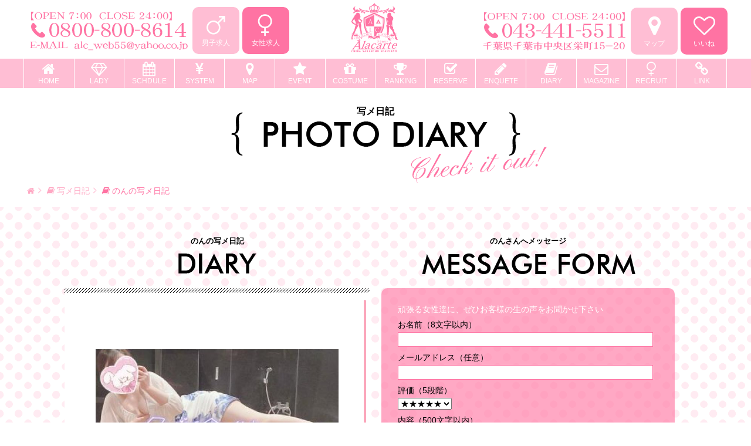

--- FILE ---
content_type: text/html; charset=UTF-8
request_url: https://www.alc-web2.com/girls_diary.php?diary=98988&model=1404
body_size: 4841
content:
<!DOCTYPE html>
<html lang="ja">
<head>
<meta charset="utf-8">
<link rel="canonical" href="https://www.alc-web2.com/girls/diaries/98988/1404/">
<link rel="alternate" media="only screen and (max-width: 640px)" href="https://www.alc-web2.com/sp/girls/diaries/98988/1404/">
<link rel="alternate" media="handheld" href="http://www.alc-web2.com/i/diaries/98988/">
<meta name="Description" content="【千葉風俗】栄町ソープランド アラカルト【-A La Carte-】！！【のん】ちゃんの写メ日記！！『わくわくさん?』普段とは違った素の表情をのぞき見しちゃいましょう！！">
<meta name="Keywords" content="千葉,栄町,風俗,ソープランド,アラカルト,のん写メ日記">
<title>のんちゃんの写メ日記【NO,98988】｜【千葉風俗】千葉栄町ソープランド【アラカルト】</title>
<link rel="stylesheet" type="text/css" href="https://www.alc-web2.com/css/reset.css?ver=20260125022858">
<link rel="stylesheet" type="text/css" href="https://www.alc-web2.com/css/style.css?ver=20260125022858">
<link rel="stylesheet" type="text/css" href="https://www.alc-web2.com/css/design_com.css?ver=20260125022858">
<link rel="stylesheet" type="text/css" href="https://www.alc-web2.com/css/design.css?ver=20260125022858">
<link rel="stylesheet" type="text/css" href="https://www.alc-web2.com/css/font-awesome.min.css?ver=20260125022858">
<link rel="stylesheet" type="text/css" href="https://www.alc-web2.com/css/slick.css">
<link rel="stylesheet" type="text/css" href="https://www.alc-web2.com/css/jquery.mCustomScrollbar.css">
<link rel="stylesheet" type="text/css" media="screen" href="https://www.alc-web2.com/css/jquery.fancybox.css">
<link type="text/css" href="https://ajax.googleapis.com/ajax/libs/jqueryui/1/themes/ui-darkness/jquery-ui.css" rel="stylesheet" />
<link href="https://fonts.googleapis.com/css?family=Lora" rel="stylesheet">
<link rel="shortcut icon" href="https://www.alc-web2.com/favicon.ico" type="image/vnd.microsoft.icon" />
<link rel="icon" href="https://www.alc-web2.com/favicon.ico" type="image/vnd.microsoft.icon" />
<script type="text/javascript" src="https://ajax.googleapis.com/ajax/libs/jquery/1.8.3/jquery.min.js" ></script>
<script type="text/javascript" src="https://maps.googleapis.com/maps/api/js?sensor=false"></script>
<script type="text/javascript" src="https://ajax.googleapis.com/ajax/libs/jqueryui/1/jquery-ui.min.js"></script>
<script type="text/javascript" src="https://ajax.googleapis.com/ajax/libs/jqueryui/1/i18n/jquery.ui.datepicker-ja.min.js"></script>
<script src="https://cdnjs.cloudflare.com/ajax/libs/gsap/1.19.1/TweenMax.min.js"></script>
<script type="text/javascript" src="https://www.alc-web2.com/js/jquery.cookie.js"></script>
<script src="https://www.alc-web2.com/js/jquery-ui-1.10.3.custom.min.js" type="text/javascript"></script>
<script src="https://www.alc-web2.com/js/jquery.kinetic.min.js" type="text/javascript"></script>
<script src="https://www.alc-web2.com/js/jquery.mousewheel.min.js" type="text/javascript"></script>
<script src="https://www.alc-web2.com/js/jquery.mCustomScrollbar.min.js" type="text/javascript"></script>
<script src="https://www.alc-web2.com/js/slick.min.js" type="text/javascript"></script>
<script src="https://www.alc-web2.com/js/jquery.fancybox.js" type="text/javascript"></script>
<script type="text/javascript" src="https://www.alc-web2.com/js/dropinslideshow.js"></script>
<script src="https://www.alc-web2.com/js/common.js?ver=20260125022858" type="text/javascript"></script>
<script src="https://www.alc-web2.com/js/page.js?ver=20260125022858" type="text/javascript"></script>
<script type="text/javascript">
$(function () {
	$("#datepicker").datepicker({minDate: '+1d',maxDate: '+7d'});
});
$(function () {
	$("#datepicker2").datepicker({minDate: '2d'});
});

$(document).on('click', '.like a', function() {
	val = $(this).attr("data-link");
	if($(this).attr("class")!="ok"){
		$.post("https://www.alc-web2.com/includes/keep.php", {mid:val}, function(data){}, "json");
	}
    $.post("https://www.alc-web2.com/includes/like.php", {mid:val}, function(data){}, "json");
});

</script>
<!-- Google tag (gtag.js) -->
<script async src="https://www.googletagmanager.com/gtag/js?id=G-T7CF94ZNEE"></script>
<script>
  window.dataLayer = window.dataLayer || [];
  function gtag(){dataLayer.push(arguments);}
  gtag('js', new Date());

  gtag('config', 'G-T7CF94ZNEE');
</script>

</head>
<body>
<div id="Wrapper">
<script type="text/javascript">
	var myimages=[];
	myimages[0]=["https://www.alc-web2.com/image/bnr/head_bnr1.jpg","https://www.alc-web2.com/event/",""];
	myimages[1]=["https://www.alc-web2.com/image/bnr/head_bnr2.jpg","https://www.alc-web2.com/event#ev35",""];
	myimages[2]=["https://www.alc-web2.com/image/bnr/head_bnr3.jpg","https://www.alc-web2.com/event#ev33",""];
	myimages[3]=["https://www.alc-web2.com/image/bnr/head_bnr4.jpg","https://www.alc-web2.com/event#ev22",""];
	myimages[4]=["https://www.alc-web2.com/image/bnr/head_bnr5.jpg","https://www.alc-web2.com/event#ev30",""];
</script>
	<header class="header">
		<div class="HeadCont Com">
			<div class="header_left">
				<ul class="Com">
					<li class="nav_add"><img src="https://www.alc-web2.com/image/common/recruit_add.png" alt="【千葉風俗】栄町ソープランド アラカルト【-A La Carte-】求人tel:0800-800-8614" title="" ></li>
					<li class="nav_mens"><a href="https://alc-web2-dannsikyuujinn.com/" target="_blank"><i class="fa fa-mars" aria-hidden="true"></i>男子求人</a></li>
					<li class="nav_recruit"><a rel="nofollow" href="https://kanto.qzin.jp/alcalc/?v=official"><i class="fa fa-venus" aria-hidden="true"></i>女性求人</a></li>
				</ul>
			</div>
			<h1 class="h1_header_logo">
				<a href="https://www.alc-web2.com/top/"><img src="https://www.alc-web2.com/image/common/header_logo.png" alt="【千葉風俗】栄町ソープランド アラカルト【-A La Carte-】" title="" ></a>
			</h1>
			<div class="header_right">
				<ul class="Com">
					<li class="nav_add"><img src="https://www.alc-web2.com/image/common/shop_add.png" alt="【千葉風俗】栄町ソープランド アラカルト【-A La Carte-】tel:043-441-5511" title="" ></li>
					<li class="nav_map"><a href="https://www.alc-web2.com/map/"><i class="fa fa-map-marker" aria-hidden="true"></i>マップ</a></li>
					<li class="nav_best"><a href="https://www.alc-web2.com/favorite/"><i class="fa fa-heart-o" aria-hidden="true"></i>いいね</a></li>
				</ul>
			</div>
		</div>
	</header>
	<div id="Content">
			<section class="WrapCont Nav">
		<nav>
			<ul id="nav" class="Com">
				<li class="nav_top"><a href="https://www.alc-web2.com/top/"><i class="fa fa-home" aria-hidden="true"></i><span>HOME</span></a></li>
				<li class="nav_ladys"><a href="https://www.alc-web2.com/zaiseki/"><i class="fa fa-diamond" aria-hidden="true"></i><span>LADY</span></a></li>
				<li class="nav_schedule"><a href="https://www.alc-web2.com/schedule/"><i class="fa fa-calendar" aria-hidden="true"></i><span>SCHDULE</span></a></li>
				<li class="nav_system"><a href="https://www.alc-web2.com/system/"><i class="fa fa-jpy" aria-hidden="true"></i><span>SYSTEM</span></a></li>
				<li class="nav_map"><a href="https://www.alc-web2.com/map/"><i class="fa fa-map-marker" aria-hidden="true"></i><span>MAP</span></a></li>
				<li class="nav_event"><a href="https://www.alc-web2.com/event/"><i class="fa fa-star" aria-hidden="true"></i><span>EVENT</span></a></li>
				<li class="nav_costume"><a href="https://www.alc-web2.com/costume/"><i class="fa fa-gift" aria-hidden="true"></i><span>COSTUME</span></a></li>
				<li class="nav_ranking"><a href="https://www.alc-web2.com/ranking/"><i class="fa fa-trophy" aria-hidden="true"></i><span>RANKING</span></a></li>
				<li class="nav_reserve"><a href="https://www.cityheaven.net/chiba/A1201/A120101/alacarte/S6ShopReservation/?pcmode=sp"><i class="fa fa-check-square-o" aria-hidden="true"></i><span>RESERVE</span></a></li>
				<li class="nav_enquete"><a href="https://www.alc-web2.com/enquete/"><i class="fa fa-pencil" aria-hidden="true"></i><span>ENQUETE</span></a></li>
				<li class="nav_diary"><a href="https://www.alc-web2.com/diaries/"><i class="fa fa-book" aria-hidden="true"></i><span>DIARY</span></a></li>
				<li class="nav_magazine"><a href="https://www.alc-web2.com/magazine/"><i class="fa fa-envelope-o" aria-hidden="true"></i><span>MAGAZINE</span></a></li>
				<li class="nav_recruit"><a rel="nofollow" href="https://kanto.qzin.jp/alcalc/?v=official" target="_blank"><i class="fa fa-venus" aria-hidden="true"></i><span>RECRUIT</span></a></li>
				<li class="nav_link"><a href="https://www.alc-web2.com/link/"><i class="fa fa-link" aria-hidden="true"></i><span>LINK</span></a></li>
			</ul>
		</nav>
	</section>
	<main id="MainContent">
		<section class="WrapCont">
			<div class="DiaryCont">
				<div class="TitleBox">
					<div>
						<h2 class="h2_title diary_ttl">
							<span>写メ日記</span>
							<img src="https://www.alc-web2.com/image/common/h2_diary_title.png" alt="【千葉風俗】栄町ソープランド アラカルト【-A La Carte-】オフィシャルサイトの写メ日記ページ">
						</h2>
					</div>
				</div>
				<div class="pankuzu">
					<ul class="Com">
						<li><a href="https://www.alc-web2.com/top/"><i class="fa fa-home" aria-hidden="true"></i></a></li>
						<li><a href="https://www.alc-web2.com/diaries/"><i class="fa fa-book" aria-hidden="true"></i>&nbsp;写メ日記</a></li>
						<li><i class="fa fa-book" aria-hidden="true"></i>&nbsp;のんの写メ日記</li>
					</ul>
				</div>
				<div class="GirlsWrap">
					<section class="WrapBox">
						<div class="BoxInner Com">
							<div class="DiaryDetail DetailLeft">
								<div class="TitleBox">
									<h3 class="h3_title diary_ttl">
										<span>のんの写メ日記</span>
										<img src="https://www.alc-web2.com/image/common/h3_diary_title.png" alt="【千葉風俗】栄町ソープランド アラカルト【-A La Carte-】のんの写メ日記" title="" />
									</h3>
								</div>
								<div class="DiaryBox scrollBox">
									<article>
										<dl class="Com">
											<dt><img src="https://www.alc-web2.com/admin/diary/image/grdr0038613268_0631015885pc.jpg" alt="【千葉風俗】栄町ソープランド アラカルト【-A La Carte-】のんの日記画像" /></dt>
											<dd>
												<h4>わくわくさん?<span class="diary_day">2024/03/07 19:00</span></h4>
												<p class="diary_comment"><br/>急遽､3月9日に出勤します。<br/><br/>ご予約のお兄様ありがとう(*´˘`*)<br/><br/>当日よろしくお願いします??</p>
											</dd>
										</dl>
									</article>
								</div>
							</div>
							<div class="DetailRight">
								<div class="ReviewForm">
									<div class="TitleBox">
										<h3 class="h3_title message_ttl">
											<span>のんさんへメッセージ</span>
											<img src="https://www.alc-web2.com/image/common/h3_message_title.png" alt="【千葉風俗】栄町ソープランド アラカルト【-A La Carte-】のんさんへメッセージ" title="" />
										</h3>
									</div>
									<div class="FormBox">
										<p class="review_txt">頑張る女性達に、ぜひお客様の生の声をお聞かせ下さい</p>
										<span style="color:red;">
																						
										</span>
										<form action="" method="POST">
											<input type="hidden" name="reviews" value="1" />
											<input type="hidden" name="post_model_id" value="1404" />
											<input type="hidden" name="post_model_name" value="のん" />
											<input type="hidden" name="post_model_name_rome" value="non" />
											<dl>
												<dt><span>お名前（8文字以内）</span></dt>
												<dd><input type="text" name="review_title" class="input-text" value="" maxlength="8" /></dd>
											</dl>
											<dl>
												<dt><span>メールアドレス（任意）</span></dt>
												<dd><input type="text" name="review_email" class="input-text" value="" /></dd>
											</dl>
											<dl>
												<dt><span>評価（5段階）</span></dt>
												<dd>
													<select name="measure_type_id" class="select_measure">
																												<option value="1" >★★★★★</option>
																												<option value="2" >★★★★☆</option>
																												<option value="3" >★★★☆☆</option>
																												<option value="4" >★★☆☆☆</option>
																												<option value="5" >★☆☆☆☆</option>
																												<option value="6" >☆☆☆☆☆</option>
																											</select>
												</dd>
											</dl>
											<dl>
												<dt><span>内容（500文字以内）</span></dt>
												<dd><textarea rows="8" cols="25" name="review_comment"></textarea></dd>
											</dl>
											<div class="submitBtn">
												<ul>
													<li>
														<input name="review_insert" type="submit" value="投稿する" />
													</li>
												</ul>
											</div>
										</form>
									</div>
								</div>
							</div>
						</div>
					</section>
					<section class="WrapBox GirlsDiaryList">
						<div class="BoxInner Com">
							<div class="PhotoDiary">
								<div class="TitleBox">
									<h3 class="h3_title diary_ttl">
										<span>写メ日記</span>
										<img src="https://www.alc-web2.com/image/common/h3_diary_title.png" alt="【千葉風俗】栄町ソープランド アラカルト【-A La Carte-】写メ日記" title="" />
									</h3>
								</div>
								<div class="ProfileDiary">
																		<article class="diary-list Default">
										<a href="https://www.alc-web2.com/girls/diaries/8963347/1404/">
											<div class="band">
																							</div>
											<figure class="diary-photo">
												<img class="MainImg" src="https://www.alc-web2.com/admin/diary/image/s-S7DwDnqeduLQZG9.jpg" alt="【千葉風俗】栄町ソープランド アラカルト【-A La Carte-】のんの日記画像" />
											</figure>
											<p>エッチ...<span>10月6日更新</span></p>
										</a>
									</article>
																		<article class="diary-list Default">
										<a href="https://www.alc-web2.com/girls/diaries/8963490/1404/">
											<div class="band">
																							</div>
											<figure class="diary-photo">
												<img class="MainImg" src="https://www.alc-web2.com/admin/diary/image/s-0XFuHUux3EJ1arr.jpg" alt="【千葉風俗】栄町ソープランド アラカルト【-A La Carte-】のんの日記画像" />
											</figure>
											<p>あ、そ...<span>10月4日更新</span></p>
										</a>
									</article>
																		<article class="diary-list Default">
										<a href="https://www.alc-web2.com/girls/diaries/8963592/1404/">
											<div class="band">
																							</div>
											<figure class="diary-photo">
												<img class="MainImg" src="https://www.alc-web2.com/admin/diary/image/s-3xFgQGFDbCkbXE7.jpg" alt="【千葉風俗】栄町ソープランド アラカルト【-A La Carte-】のんの日記画像" />
											</figure>
											<p>さて､...<span>10月3日更新</span></p>
										</a>
									</article>
																		<article class="diary-list Default">
										<a href="https://www.alc-web2.com/girls/diaries/98988/1404/">
											<div class="band">
																							</div>
											<figure class="diary-photo">
												<img class="MainImg" src="https://www.alc-web2.com/admin/diary/image/grdr0038613268_0631015885pc.jpg" alt="【千葉風俗】栄町ソープランド アラカルト【-A La Carte-】のんの日記画像" />
											</figure>
											<p>わくわ...<span>3月7日更新</span></p>
										</a>
									</article>
																		<article class="diary-list Default">
										<a href="https://www.alc-web2.com/girls/diaries/91525/1404/">
											<div class="band">
																							</div>
											<figure class="diary-photo">
												<img class="MainImg" src="https://www.alc-web2.com/admin/diary/image/grdr0038613268_0607470052pc.jpg" alt="【千葉風俗】栄町ソープランド アラカルト【-A La Carte-】のんの日記画像" />
											</figure>
											<p>わくわ...<span>11月11日更新</span></p>
										</a>
									</article>
																		<article class="diary-list Default">
										<a href="https://www.alc-web2.com/girls/diaries/85258/1404/">
											<div class="band">
																							</div>
											<figure class="diary-photo">
												<img class="MainImg" src="https://www.alc-web2.com/admin/diary/image/grdr0038613268_0590242544pc.jpg" alt="【千葉風俗】栄町ソープランド アラカルト【-A La Carte-】のんの日記画像" />
											</figure>
											<p>悩み中??<span>8月24日更新</span></p>
										</a>
									</article>
																		<article class="diary-list Default">
										<a href="https://www.alc-web2.com/girls/diaries/83322/1404/">
											<div class="band">
																							</div>
											<figure class="diary-photo">
												<img class="MainImg" src="https://www.alc-web2.com/admin/diary/image/grdr0038613268_0585243605pc.jpg" alt="【千葉風俗】栄町ソープランド アラカルト【-A La Carte-】のんの日記画像" />
											</figure>
											<p>推しは...<span>8月1日更新</span></p>
										</a>
									</article>
																		<article class="diary-list Default">
										<a href="https://www.alc-web2.com/girls/diaries/82501/1404/">
											<div class="band">
																							</div>
											<figure class="diary-photo">
												<img class="MainImg" src="https://www.alc-web2.com/admin/diary/image/grdr0038613268_0582559617pc.jpg" alt="【千葉風俗】栄町ソープランド アラカルト【-A La Carte-】のんの日記画像" />
											</figure>
											<p>わーーいっ?<span>7月19日更新</span></p>
										</a>
									</article>
																		<article class="diary-list Default">
										<a href="https://www.alc-web2.com/girls/diaries/72810/1404/">
											<div class="band">
																							</div>
											<figure class="diary-photo">
												<img class="MainImg" src="https://www.alc-web2.com/admin/diary/image/grdr0038613268_0558171350pc.jpg" alt="【千葉風俗】栄町ソープランド アラカルト【-A La Carte-】のんの日記画像" />
											</figure>
											<p>[お題...<span>3月28日更新</span></p>
										</a>
									</article>
																		<article class="diary-list Default">
										<a href="https://www.alc-web2.com/girls/diaries/72756/1404/">
											<div class="band">
																							</div>
											<figure class="diary-photo">
												<img class="MainImg" src="https://www.alc-web2.com/admin/diary/image/grdr0038613268_0558054093pc.jpg" alt="【千葉風俗】栄町ソープランド アラカルト【-A La Carte-】のんの日記画像" />
											</figure>
											<p>3ヶ月...<span>3月27日更新</span></p>
										</a>
									</article>
																		<article class="diary-list Default">
										<a href="https://www.alc-web2.com/girls/diaries/72166/1404/">
											<div class="band">
																							</div>
											<figure class="diary-photo">
												<img class="MainImg" src="https://www.alc-web2.com/admin/diary/image/grdr0038613268_0556809151pc.jpg" alt="【千葉風俗】栄町ソープランド アラカルト【-A La Carte-】のんの日記画像" />
											</figure>
											<p>経過観察?<span>3月21日更新</span></p>
										</a>
									</article>
																		<article class="diary-list Default">
										<a href="https://www.alc-web2.com/girls/diaries/70810/1404/">
											<div class="band">
																							</div>
											<figure class="diary-photo">
												<img class="MainImg" src="https://www.alc-web2.com/admin/diary/image/grdr0038613268_0554487545pc.jpg" alt="【千葉風俗】栄町ソープランド アラカルト【-A La Carte-】のんの日記画像" />
											</figure>
											<p>道のり長い?<span>3月10日更新</span></p>
										</a>
									</article>
																		<article class="diary-list Default">
										<a href="https://www.alc-web2.com/girls/diaries/67143/1404/">
											<div class="band">
																							</div>
											<figure class="diary-photo">
												<img class="MainImg" src="https://www.alc-web2.com/admin/diary/image/grdr0038613268_0546857683pc.jpg" alt="【千葉風俗】栄町ソープランド アラカルト【-A La Carte-】のんの日記画像" />
											</figure>
											<p>お久し...<span>2月2日更新</span></p>
										</a>
									</article>
																		<article class="diary-list Default">
										<a href="https://www.alc-web2.com/girls/diaries/66231/1404/">
											<div class="band">
																							</div>
											<figure class="diary-photo">
												<img class="MainImg" src="https://www.alc-web2.com/admin/diary/image/grdr0038613268_0544633976pc.jpg" alt="【千葉風俗】栄町ソープランド アラカルト【-A La Carte-】のんの日記画像" />
											</figure>
											<p>?<span>1月22日更新</span></p>
										</a>
									</article>
																	</div>
							</div>
						</div>
					</section>
				</div>
			</div>
		</section>
	</main>
		</div>
		<footer>
			<div class="FootCont Com">
				<nav class="footer_nav">
					<ul class="Com">
						<li><a href="https://www.alc-web2.com/top/" title="HOME">HOME</a><span class="nav_line">｜</span></li>
						<li><a href="https://www.alc-web2.com/zaiseki/" title="女の子一覧">女の子一覧</a><span class="nav_line">｜</span></li>
						<li><a href="https://www.alc-web2.com/schedule/" title="出勤予定">出勤予定</a><span class="nav_line">｜</span></li>
						<li><a href="https://www.alc-web2.com/system/" title="料金システム">料金システム</a><span class="nav_line">｜</span></li>
						<li><a href="https://www.alc-web2.com/map/" title="アクセスマップ">アクセスマップ</a><span class="nav_line">｜</span></li>
						<li><a href="https://www.alc-web2.com/event/" title="イベント情報">イベント情報</a><span class="nav_line">｜</span></li>
						<li><a href="https://www.alc-web2.com/costume/" title="コスチューム一覧">コスチューム一覧</a></li>
					</ul>
					<ul class="Com">
						<li><a href="https://www.alc-web2.com/ranking/" title="ランキング">ランキング</a><span class="nav_line">｜</span></li>
						<li><a href="https://www.cityheaven.net/chiba/A1201/A120101/alacarte/S6ShopReservation/?pcmode=sp" title="ネット予約">ネット予約</a><span class="nav_line">｜</span></li>
						<li><a href="https://www.alc-web2.com/enquete/" title="アンケート">アンケート</a><span class="nav_line">｜</span></li>
						<li><a href="https://www.alc-web2.com/diaries/" title="女の子ブログ">女の子ブログ</a><span class="nav_line">｜</span></li>
						<li><a href="https://www.alc-web2.com/magazine/" title="メルマガ">メルマガ</a><span class="nav_line">｜</span></li>
						<li><a rel="nofollow" href="https://kanto.qzin.jp/alcalc/?v=official" title="求人情報" target="_blank">求人情報</a><span class="nav_line">｜</span></li>
						<li><a href="https://www.alc-web2.com/link/" title="リンク">リンク</a></li>
					</ul>
				</nav>
				<address>Copyright&nbsp;&copy;&nbsp;2013<a href="https://www.alc-web2.com/">千葉 風俗【アラカルト】千葉ソープランド</a>&nbsp;All&nbsp;Right&nbsp;Reserved.</address>
				<p class="copyright">
					<span>※当サイトに掲載されている写真・イラスト・ロゴ及びファイル等はalc-web2.comが著作権を所有しています。<br />
					画像、文章などの無断使用は一切お断り致します</span>
				</p>
				<div class="pagetop">
					<span></span>
					<p><img src="https://www.alc-web2.com/image/common/pagetop.png" alt="pagetop"></p>
				</div>
			</div>
		</footer>

<script src="https://cdn.jsdelivr.net/npm/lazyload@2.0.0-rc.2/lazyload.min.js"></script>
<script>
  if($(".lazyload").size()){
    lazyload();
  }
</script>
<script async src="https://www.googletagmanager.com/gtag/js?id=UA-107416202-1"></script>
<script>
  window.dataLayer = window.dataLayer || [];
  function gtag(){dataLayer.push(arguments)};
  gtag('js', new Date());

  gtag('config', 'UA-107416202-1');
</script>
<script>
document.oncontextmenu=function(){return false;};
document.onselectstart=function(){return false;};
document.ondragstart=function(){return false;};
</script>
</div>
</body>
</html>

--- FILE ---
content_type: text/css
request_url: https://www.alc-web2.com/css/design.css?ver=20260125022858
body_size: 9885
content:
/*===================================================================
　　ページデザイン設定　　
====================================================================*/
body.news-open,
body.popup-open{
    overflow: hidden;
}
#Content{
	width: 100%;
	padding: 100px 0 182px 0;
}
h2.h2_title{
	margin: 0 auto;
	text-align: center;
}
h2.h2_title span{
	text-align: center;
	display: block;
	font-weight: bold;
	font-size: 16px;
}
h2.h2_title img{
	margin-top: -10px;
}
.TitleBox{
	padding: 30px 0 0 0;
}
/*--------------　js-tab-wrap　--------------*/
.js-tab-contents {
	display: none;
}
.js-tab-contents.current {
	display: block;
}
/*--------------　w_tabCont　--------------*/
.w_tabCont .js-tab-wrap{
	width: 1200px;
	margin: 0 auto;
	padding: 0 72.5px;
	position: relative;
}
.w_tabCont .js-tab-wrap ul li{
	cursor: pointer;
}
.w_tabCont .js-tab-wrap ul li{
	width: 260px;
	height: 260px;
	position: absolute;
	top: 0;
}
.w_tabCont .topBox{
	position: relative;
}
.w_tabCont .topBox article:first-child{
	position: absolute;
	left: 265px;
}
.w_tabCont .topBox article:nth-child(2){
	position: absolute;
	right: 260px;
}
.w_tabCont .secondBox{
	padding: 265px 0 0 0;
}
.w_tabCont article{
	width: 260px;
	height: 260px;
	float: left;
	background: #ffffff;
	-webkit-border-radius: 5px;
	-moz-border-radius: 5px;
	border-radius: 5px;
	box-sizing: border-box;
	margin: 0 5px 5px 0;
	padding: 10px;
}
.w_tabCont article:nth-child(4n){
	margin: 0 0 5px 0;
}
.w_tabCont article a{
	position: relative;
	display: block;
}
.w_tabCont article figure{
	height: 240px;
	overflow: hidden;
	line-height: 0;
}
.w_tabCont article figure img.MainImg{
	width: 100%;
	height: auto;
	-moz-transition: -moz-transform 0.3s linear;
	-webkit-transition: -webkit-transform 0.3s linear;
	-o-transition: -o-transform 0.3s linear;
	-ms-transition: -ms-transform 0.3s linear;
	transition: transform 0.3s linear;
}
.w_tabCont article figure img.MainImg:hover{
	-webkit-transform: scale(1.2);
	-moz-transform: scale(1.2);
	-o-transform: scale(1.2);
	-ms-transform: scale(1.2);
	transform: scale(1.2);
}
.w_tabCont article .band{
	position: absolute;
	top: -10px;
	left: -10px;
	z-index: 5;
	line-height: 0;
}
/*===================================================================
　　トップページ　　
====================================================================*/
h2.top_title{
	position: absolute;
	top: 0;
	z-index: -1;
	color: rgba(255,255,255,0.8);
}
.topCont .w_tabCont,
.topCont .ContentCont{
	background: #ffcdde;
	padding: 30px 0;
}
.topCont .NavCont{
	background: #ffcdde;
	padding: 30px 0 0 0;
}
.topCont .BnrCont{
	background: #ffcdde;
}
/*--------------　Slider　--------------*/
.slider{
	margin: auto;
}
.slider ul li.slick-slide{
	width: 1200px;
	height: 450px;
}
/*LikeRanking*/
.slider .LikeRanking ul.Ranking li{
	float: left;
	position: relative;
}
.slider .LikeRanking ul.Ranking li a{
	display: block;
}
.slider .LikeRanking ul.Ranking li.ranking_no1{
	width: 360px;
}
.slider .LikeRanking ul.Ranking li.ranking_no2,
.slider .LikeRanking ul.Ranking li.ranking_no3{
	width: 240px;
}
.slider .LikeRanking ul.Ranking li.ranking_no4,
.slider .LikeRanking ul.Ranking li.ranking_no5{
	width: 180px;
}
.slider .LikeRanking ul.Ranking li figure{
	height: 356px;
	overflow: hidden;
	position: relative;
}
.slider .LikeRanking ul.Ranking li figure img{
	position: absolute;
	top: 0%;
	left: 50%;
	-webkit-transform: translate(-50%, 0%);
	-ms-transform: translate(-50%, 0%);
	transform: translate(-50%, 0%);
}
.slider .LikeRanking ul.Ranking li p.no_icon{
	position: absolute;
	bottom: 0;
	left: 0;
}
/*SlidNav*/
.slider .SlidNav ul.Nav li{
	float: left;
}
.slider .SlidNav ul.Nav li.nav_center{
	width: 37.5%;
}
.slider .SlidNav ul.Nav li.nav_left,
.slider .SlidNav ul.Nav li.nav_right{
	width: 31.25%;
}
.slider .SlidNav ul.Nav li ul li{
	float: none;
}
.slider .SlidNav ul li a{
	display: block;
}
.slider .SlidNav ul li a:hover{
	opacity: 0.5;
	filter: alpha(opacity=50);
	-moz-opacity: 0.5;
	-webkit-transition: 0.3s ease-in-out;
	-moz-transition: 0.3s ease-in-out;
	-o-transition: 0.3s ease-in-out;
	transition: 0.3s ease-in-out;
}
.MainSlider .slick-slide:not(.slick-center) {
	-webkit-filter: opacity(40%);
	-moz-filter: opacity(40%);
	-o-filter: opacity(40%);
	-ms-filter: opacity(40%);
	filter: opacity(40%);
	transition: 0.2s linear;
}
/*--------------　LadysCont　--------------*/
.w_tabCont .js-tab-wrap ul li.diarytab{
	left: 72.5px;
	background: url(../image/items/diary_btn.png);
	margin: 0 5px 5px 0;
}
.w_tabCont .js-tab-wrap ul li.newfacetab{
	right: 72.5px;
	background: url(../image/items/newface_btn.png);
	margin: 0 0 5px 0;
}
.w_tabCont .js-tab-wrap ul li.pickuptab{
	left: 72.5px;
	background: url(../image/items/pickup_btn.png);
	margin: 0 5px 5px 0;
}
.w_tabCont .js-tab-wrap ul li.pickuptab.current{
	margin: 0 0 5px 0;
}
.w_tabCont .js-tab-wrap ul li.scheduletab{
	right: 72.5px;
	background: url(../image/items/schedule_btn.png);
	margin: 0 0 5px 0;
}
.w_tabCont .js-tab-wrap ul li.current{
	background-position: bottom;
}
.topCont .w_tabCont .LinkBtn{
	text-align: center;
}
.topCont .w_tabCont .LinkBtn a{
	display: block;
	height: 60px;
	background: url(../image/items/link_more2_bg.png);
}
.topCont .w_tabCont .LinkBtn a:hover {
	background-position: bottom;
	-webkit-transition: 0.3s ease-in-out;
	-moz-transition: 0.3s ease-in-out;
	-o-transition: 0.3s ease-in-out;
	transition: 0.3s ease-in-out;
}
.topCont .w_tabCont .LinkBtn span{
	font-size: 22px;
	color: #ffffff;
}
/*　写メ日記　*/
.topCont .DiaryCont article p{
	background: #ffffff;
	position: absolute;
	bottom: 0;
	left: 0;
	width: 160px;
	padding: 10px 0 0 5px;
	color: #f596b4;
	font-weight: bold;
	border-top-right-radius: 6px; 
	-webkit-border-top-right-radius: 6px;
	-moz-border-radius-topright: 6px;
}
.topCont .DiaryCont article p span{
	position: absolute;
	right: 10px;
	text-align: right;
	font-size: 12px;
	color: #8e8e8e;
}
/*　新人情報　*/
.topCont .NewfaceCont article p{
	background: #ffffff;
	position: absolute;
	bottom: 0;
	left: 0;
	width: 160px;
	padding: 10px 0 0 5px;
	color: #f596b4;
	font-weight: bold;
	border-top-right-radius: 6px; 
	-webkit-border-top-right-radius: 6px;
	-moz-border-radius-topright: 6px;
}
.topCont .NewfaceCont article p span{
	position: absolute;
	right: 10px;
	text-align: right;
	font-size: 12px;
	color: #8e8e8e;
}
/*　ピックアップ　*/
.w_tabCont .topBox.PickupBox article:first-child{
	left: 240px;
}
.w_tabCont article.ProfileBox{
	width: 550px;
	height: 240px;
	position: relative;
	background: #ff73a3;
	-webkit-border-radius: 0px 6px 6px 0px;
	-moz-border-radius: 0px 6px 6px 0px;
	border-radius: 0px 6px 6px 0px;
	box-sizing: border-box;
	margin: 0 5px 0 0;
	padding: 20px 20px 20px 0;
}
.w_tabCont article.ProfileBox dl{
	background: #FFFFFF;
	height: 200px;
	-webkit-border-radius: 6px;
	-moz-border-radius: 6px;
	border-radius: 6px;
	box-sizing: border-box;
	padding: 20px;
}
.w_tabCont article.ProfileBox dl dt{
	border-bottom: 2px solid #ff5c8a;
	padding-bottom: 2px;
}
.w_tabCont article.ProfileBox dl dt span.ladys_name{
	font-size: 30px;
}
.w_tabCont article.ProfileBox dl dt span.ladys_age{
	font-size: 18px;
}
.w_tabCont article.ProfileBox dl dt span.ladys_size{
	display: block;
}
.w_tabCont article.ProfileBox dl dd{
	height: 95px;
	overflow: hidden;
	padding: 10px 0 0 0;
	line-height: 1.8;
}
.w_tabCont article.ProfileBox p.icon{
	position: absolute;
	right: 5px;
	bottom: 0px;
}
.w_tabCont .PickupBox .ImgBox{
	position: relative;
	height: 798px;
	overflow: hidden;
}
.PickupCont .PickupBox img.ImgFilter{
	position: absolute;
	top: 0;
	left: 0;
	z-index: 2;
}
.w_tabCont .PickupBox #PickupImg{
	position: absolute;
	top: 56px;
	left: 54px;
	width: 945px;
	height: 671px;
}
.PickupCont .PickupBox img.ModelImg{
	position: absolute;
	-webkit-border-radius: 6px;
	-moz-border-radius: 6px;
	border-radius: 6px;
	z-index: 1;
	width: 100%;
	height: auto;
}
.w_tabCont .PickupBox #PickupImg canvas{
	-webkit-border-radius: 6px;
	-moz-border-radius: 6px;
	border-radius: 6px;
	z-index: 3;
	width: 100%;
	height: auto;
}
/*--------------　NavCont　--------------*/
.topCont .NavCont nav{
	width: 1200px;
	margin: 0 auto;
	padding: 0 72.5px 30px 72.5px;
}
.topCont .NavCont ul li{
	float: left;
    width: 207px;
    margin-right: 5px;
}
.topCont .NavCont ul li:last-child{
	margin-right: 0;
}
.topCont .NavCont ul li a:hover {
	opacity: 0.5;
	filter: alpha(opacity=50);
	-moz-opacity: 0.5;
	-webkit-transition: 0.3s ease-in-out;
	-moz-transition: 0.3s ease-in-out;
	-o-transition: 0.3s ease-in-out;
	transition: 0.3s ease-in-out;
}
/*--------------　BnrCont　--------------*/
.topCont .BnrCont ul{
	width: 1200px;
	margin: 0 auto;
	padding: 0 72.5px;
}
.topCont .BnrCont ul li{
	text-align: center;
}
/*--------------　ContentCont　--------------*/
.topCont .ContentCont .js-tab-wrap{
	width: 1200px;
	margin: 0 auto;
	padding: 0 72.5px;
}
.topCont .ContentCont ul.tabs{
	position: relative;
	float: left;
	width: 280px;
	height: 305px;
	padding-right: 20px;
	background: url(../image/items/tabs_box.png);
	z-index: 1;
}
.topCont .ContentCont ul.tabs li{
	padding: 0 10px;
	cursor: pointer;
}
.topCont .ContentCont ul.tabs li.Newstab{
	margin-top: 10px;
	height: 95px;
	background: url(../image/items/tabs_news.png);
	background-position: top center;
}
.topCont .ContentCont ul.tabs li.Rankingtab{
	height: 95px;
	background: url(../image/items/tabs_ranking.gif);
	background-position: top center;
}
.topCont .ContentCont ul.tabs li.Reviewtab{
	height: 95px;
	background: url(../image/items/tabs_review.png);
	background-position: top center;
}
.topCont .ContentCont ul.tabs li.current{
	background-position: bottom center;
}
.topCont .ContentCont .js-tab-contents{
	float: right;
	width: 790px;
	height: 305px;
	margin-left: -15px;
	padding: 10px 10px 10px 15px;
	background-color: #fff;
}
.topCont .ContentCont .titleBox{
	position: relative;
	padding: 6px 10px 4px 10px;
}
.topCont .ContentCont .titleBox .LinkBtn{
	width: 166px;
	height: 39px;
	position: absolute;
	top: 5px;
	right: 10px;
	background: url(../image/items/link_more1_bg.png);
}
.topCont .ContentCont .titleBox .LinkBtn a{
	text-align: center;
	display: block;
	line-height: 39px;
	color: #FFFFFF;
}
/*　新着情報　*/
.topCont .ContentCont .NewsBox{
	padding: 1.5px 10px;
}
.topCont .ContentCont .NewsBox dl{
	padding: 0 10px;
	border-bottom: 1px solid #ffdce8;
}
.topCont .ContentCont .NewsBox dl a{
	display: block;
	color: #000000;
	font-size: 14px;
}
.topCont .ContentCont .NewsBox dl dt{
	width: 140px;
	vertical-align: middle;
	border-right: 1px solid #ffdce8;
}
.topCont .ContentCont .NewsBox dl dd{
	padding: 0 0 0 8px;
}
.topCont .ContentCont .NewsBox dl dd ul li{
	float: left;
	padding: 5.5px 0;
}
.topCont .ContentCont .NewsBox dl dd span{
	display: inline-block;
	padding: 2px 0 2px 10px;
}
.topCont .ContentCont .NewsBox dl dd ul li.icon{
	width: 90px;
	border-right: 1px solid #ffdce8;
}
.topCont .ContentCont .NewsBox dl dd ul li.icon span{
	width: 80px;
	text-align: center;
	display: inline-block;
	padding: 2px 0;
}
.topCont .ContentCont .NewsBox dl dd span.icon_1{
	border: 1px solid #ffde00;
	color: #ffde00;
}
.topCont .ContentCont .NewsBox dl dd span.icon_2,
.topCont .ContentCont .NewsBox dl dd span.icon_4,
.topCont .ContentCont .NewsBox dl dd span.icon_5,
.topCont .ContentCont .NewsBox dl dd span.icon_6,
.topCont .ContentCont .NewsBox dl dd span.icon_11,
.topCont .ContentCont .NewsBox dl dd span.icon_16{
	border: 1px solid #ff0000;
	color: #ff0000;
}
.topCont .ContentCont .NewsBox dl dd span.icon_3,
.topCont .ContentCont .NewsBox dl dd span.icon_8{
	border: 1px solid #00ff00;
	color: #00ff00;
}
.topCont .ContentCont .NewsBox dl dd span.icon_7,
.topCont .ContentCont .NewsBox dl dd span.icon_14{
	border: 1px solid #ff0385;
	color: #ff0385;
}
.topCont .ContentCont .NewsBox dl dd span.icon_9,
.topCont .ContentCont .NewsBox dl dd span.icon_13{
	border: 1px solid #ff7800;
	color: #ff7800;
}
.topCont .ContentCont .NewsBox dl dd span.icon_10{
	border: 1px solid #76ff33;
	color: #76ff33;
}
.topCont .ContentCont .NewsBox dl dd span.icon_12,
.topCont .ContentCont .NewsBox dl dd span.icon_15{
	border: 1px solid #ff70ba;
	color: #ff70ba;
}
.topCont .ContentCont .NewsBox dl dd span.icon_17{
	border: 1px solid #cb3fff;
	color: #cb3fff;
}
.news {
	background: #ffcdde;
	padding: 5px;
	color: #000000;
	border: 6px solid #ff73a3;
	-webkit-border-radius: 15px;
	-moz-border-radius: 15px;
	border-radius: 15px;
	background: rgba(255, 255, 255, 0.65);
	padding: 20px;
	width: 400px;
	height: auto;
	position: fixed;
	top: 50%;
	left: 50%;
	display: none;
	z-index: 1001;
	margin : -200px 0 0 -200px;
}
/* Lightbox表示時に背景を黒に */
#BlackWindow{
	display: none;
	background: #ffffff;
	opacity: 0.7;/*黒地の背景の調整はこの数値で調整*/
	filter: alpha(opacity=70);/*黒地の背景の調整はこの数値で調整*/
	position: absolute;
	top: 0px;
	left: 0px;
	min-width: 100%;
	min-height: 100%;
	z-index: 1000;
}
.NewsDetail article h4{
	display: block;
	font-size: 14px;
	line-height: 1.4;
}
.NewsDetail article h4 span{
	display: block;
	font-size: 12px;
	text-align: right;
}
.NewsDetail article dl dt{
	width: 150px;
	margin-right: 10px;
	float: left;
}
.NewsDetail article dl dt img{
	width: 100%;
	height: auto;
}
.NewsDetail article dl dd p.news-comment{
	font-size: 14px;
}
.close-box{
	margin: 10px 0 0 0;
	border-top: 3px solid #ff73a3;
	text-align: center;
}
.close-box a{
	display: block;
	color: #ff73a3;
	padding: 10px 0 0 0;
}
/*　レビュー　*/
.topCont .ContentCont .ReviewBox{
	padding: 18px 10px 0 10px;
}
.topCont .ReviewBox article{
	width: 20%;
	float: left;
	box-sizing: border-box;
}
.topCont .ReviewBox article a{
	width: 100%;
	display: block;
	padding: 0;
	color: #8a8a8a;
}
.topCont .ReviewBox article a dl dt{
    line-height: 0;
    position: relative;
    text-align: center;
}
.topCont .ReviewBox article a dl dt img.ReviewImg{
	width: 122px;
	-webkit-border-radius: 50%;
	-moz-border-radius: 50%;
	border-radius: 50%;
	overflow: hidden;
	border: 1px solid #D9BFD6;
}
.topCont .ReviewBox article a dl dt img.CheckImg{
	position: absolute;
	top: -11px;
	left: 10px;
}
.topCont .ReviewBox article a dl dd{
    padding-top: 5px;
    text-align: center;
}
.topCont .ReviewBox article a ul li span.name {
    font-size: 18px;
    color: #ff5c8a;
}
.topCont .ReviewBox article a ul li span.date{
	font-size: 10px;
}
.topCont .ReviewBox article a ul li span.from {
    font-size: 12px;
}
.topCont .ReviewBox article a ul li span.star{
	font-size: 24px;
	color: #fff600;
}
/*　ランキング　*/
.topCont .ContentCont .RankingBox{
	padding: 3px 10px;
}
.topCont .RankingBox article{
	width: 20%;
	float: left;
	box-sizing: border-box;
	padding: 0 1%;
	position: relative;
}
.topCont .RankingBox article p.count{
	position: absolute;
	top: 10px;
	right: -8px;
}
.topCont .RankingBox article p.count span{
	position: relative;
	display: block;
	//padding: 10px;
	width: 40px;
	height: 40px;
	border-radius: 50%;
	line-height: 42px;
	text-align: center;
	color: #ffffff;
	letter-spacing: 0.2em;
	font-size: 10px;
	background-color: #ff5c8a;
}
.topCont .RankingBox article p.count span:before{
	content: '';
	position: absolute;
	display: block;
	width: 0;
	height: 0;
	left: 0px;
	bottom: 0px;
	border-right: 10px solid #ff5c8a;
	border-top: 5px solid transparent;
	border-bottom: 5px solid transparent;
	transform: rotate(-45deg);
}
.topCont .RankingBox article a{
	width: 100%;
	display: block;
	padding: 0;
}
.topCont .RankingBox article dl dt{
	text-align: center;
}
.topCont .RankingBox article .Img{
	display: block;
	position: relative;
	line-height: 0;
}
.topCont .RankingBox article img.RankingImg{
	width: 122px;
	line-height: 0;
	-webkit-border-radius: 50%;
	-moz-border-radius: 50%; 
	border-radius: 50%;
	overflow: hidden;
	padding: 5px;
}
.topCont .RankingBox article img.ImgFilter{
	position: absolute;
	bottom: 0;
	left: 0;
}
.topCont .RankingBox article a h3{
	font-size: 20px;
	color: #8a8a8a;
	margin-bottom: 5px;
	position: relative;
}
.topCont .RankingBox article a h3 span.age{
	font-size: 14px;
}
.topCont .RankingBox article.ranking_no1 h3{
	border-bottom: 1px solid #dbc352;
}
.topCont .RankingBox article.ranking_no2 h3{
	border-bottom: 1px solid #bdbdbd;
}
.topCont .RankingBox article.ranking_no3 h3{
	border-bottom: 1px solid #d99783;
}
.topCont .RankingBox article.ranking_no4 h3,
.topCont .RankingBox article.ranking_no5 h3{
	border-bottom: 1px solid #ff749b;
}
.topCont .RankingBox article a p{
	font-size: 12px;
	color: #8a8a8a;
}
/*--------------　システム・マップ　--------------*/
.topCont .SystemBox .TitleBox{
	padding: 30px 0;
}
.topCont .SystemBox .TitleBox h3.h3_title{
	margin: 0 auto;
	text-align: center;
}
.topCont .SystemBox .TitleBox h3.h3_title span{
	text-align: center;
	display: block;
	font-weight: bold;
	font-size: 16px;
}
.topCont .SystemBox .TitleBox h3.h3_title img{
	margin-top: -10px;
}
.topCont .SystemBox article:last-child{
    margin-bottom: 0;
}
/*--------------　ﾎﾟｯﾌﾟｱｯﾌﾟ　--------------*/
.popup-overlay{
	display: none;
	position: absolute;
	top: 0px;
	left: 0px;
	min-width: 100%;
	min-height: 100%;
	z-index: 1000;
}
.Popup{
	position: fixed;
	display: none;
	z-index: 1001;
	width: 762px;
	margin: 0;
	padding: 10px;
	border: 1px solid #282b24;
	-webkit-border-radius: 6px;
	-moz-border-radius: 6px;
	border-radius: 6px;
	background: rgba(255, 255, 255, 0.5);
	box-shadow: 0px 0px 10px;
}
.Popup p.popup-close{
	position: absolute;
	right: 10px;
	top: 0;
	background: linear-gradient(top, #e0a59f 0%, #ae3f36 50%, #bc4132 51%, #e0a59f 100%);
	background: -webkit-linear-gradient(top, #e0a59f 0%, #ae3f36 50%, #bc4132 51%, #e0a59f 100%);
	background: -moz-linear-gradient(top, #e0a59f 0%, #ae3f36 50%, #bc4132 51%, #e0a59f 100%);
	background: -o-linear-gradient(top, #e0a59f 0%, #ae3f36 50%, #bc4132 51%, #e0a59f 100%);
	background: -ms-linear-gradient(top, #e0a59f 0%, #ae3f36 50%, #bc4132 51%, #e0a59f 100%);
	-webkit-border-radius: 0px 0px 4px 4px;
	-moz-border-radius: 0px 0px 4px 4px;
	border-radius: 0px 0px 4px 4px;
	border-left: 1px solid #6d6d6d;
	border-right: 1px solid #6d6d6d;
	border-bottom: 1px solid #6d6d6d;
}
.Popup p.popup-close a{
	display: block;
	font-weight: bold;
	color: #FFFFFF;
	cursor: pointer;
	padding: 3px 20px;
	font-size: 16px;
}
.Popup h4{
	font-size: 16px;
}
.Popup .PopupCont{
	padding: 20px;
	position: relative;
	background: #f0f0f0;
	border: 1px solid #545a4e;
}
.Popup .PopupCont dl dt{
	width: 150px;
	vertical-align: top;
}
.Popup .PopupCont dl dt img{
	width: 100%;
	height: auto;
}
.Popup .PopupCont dl dd{
	vertical-align: top;
	font-size: 14px;
	padding: 0 0 0 10px;
}
.Popup .PopupComment span{
	display: block;
	font-size: 14px;
	text-align: right;
}
.Popup .PopupCont p.popup-link{
	position: absolute;
	right: 10px;
	bottom: 10px;
	border-left: solid 2px #767676;
	border-right: solid 1px #8c8c8c;
	border-top: solid 1px #8c8c8c;
	border-bottom: solid 2px #767676;
	font-size: 14px;
}
.Popup .PopupCont p.popup-link a{
	display: block;
	color: #000000;
	cursor: pointer;
	padding: 5px 20px;
}
/*===================================================================
　　下層ページ　　
====================================================================*/
/*---------------------------------------------------------
　　パンクズ　　
----------------------------------------------------------*/
.pankuzu{
	width: 1200px;
	margin: 0 auto 20px auto;
	position: relative;
}
.pankuzu ul li{
	float: left;
	margin-left: 6px;
	color: #ff73a3;
}
.pankuzu ul li a:before {
	content: '';
	width: 6px;
	height: 6px;
	border: 0px;
	border-top: solid 1px #ffa9c4;
	border-right: solid 1px #ffa9c4;
	-ms-transform: rotate(45deg);
	-webkit-transform: rotate(45deg);
	transform: rotate(45deg);
	position: absolute;
	top: 50%;
	right: 5px;
	margin-top: -4px;
}
.pankuzu ul li a{
	position: relative;
	display: inline-block;
	color: #ffa9c4;
	padding-right: 15px;
}
.SearchBox{
	position: absolute;
	top: -20px;
	right: 0;
	box-sizing: border-box;
	padding: 10px;
}
.SearchInput{
	width: 95%;
	height: 40px;
	margin: 0 auto;
	position: relative;
}
.SearchInput input[type="text"] {
    width: 100%;
    height: 40px;
    padding: 5px 50px 5px 5px;
    position: relative;
    border-radius: 8px;
    border: 1px solid #CFCFCF;
    box-shadow: 1px 1px 2px rgba(0,0,0,0.1) inset;
    color: #999999;
}
.SearchInput input[type="submit"] {
    width: 50px;
    height: 38px;
    position: absolute;
    top: 1px;
    right: 1px;
    background-color: transparent;
    border: none;
    background-image: url(../spimage/items/icon_search.png), -moz-linear-gradient( 90deg, rgba(215,182,214,0.23) 0%, rgb(255,255,255) 100%);
    background-image: url(../spimage/items/icon_search.png), -webkit-linear-gradient( 90deg, rgba(215,182,214,0.23) 0%, rgb(255,255,255) 100%);
    background-image: url(../spimage/items/icon_search.png), -ms-linear-gradient( 90deg, rgba(215,182,214,0.23) 0%, rgb(255,255,255) 100%);
    background-size: 19px, cover;
    -webkit-background-size: 19px, cover;
    -moz-background-size: 19px, cover;
    background-position: center;
    background-repeat: no-repeat;
    border-radius: 0 7px 7px 0;
}
/*---------------------------------------------------------
　　一覧共通　　
----------------------------------------------------------*/
article.Default{
	width: 260px;
	height: 260px;
	float: left;
	background: #ffffff;
	-webkit-border-radius: 5px;
	-moz-border-radius: 5px;
	border-radius: 5px;
	position: relative;
	box-sizing: border-box;
	margin: 0 5px 5px 0;
	padding: 10px;
}
article.Default:nth-child(4n){
	margin: 0 0 5px 0;
}
article.Default a{
	position: relative;
	display: block;
}
article.Default figure{
	height: 240px;
	overflow: hidden;
	line-height: 0;
}
article.Default figure img.MainImg{
	width: 100%;
	height: auto;
	-moz-transition: -moz-transform 0.3s linear;
	-webkit-transition: -webkit-transform 0.3s linear;
	-o-transition: -o-transform 0.3s linear;
	-ms-transition: -ms-transform 0.3s linear;
	transition: transform 0.3s linear;
}
article.Default figure img.MainImg:hover{
	-webkit-transform: scale(1.2);
	-moz-transform: scale(1.2);
	-o-transform: scale(1.2);
	-ms-transform: scale(1.2);
	transform: scale(1.2);
}
article.Default .band{
	position: absolute;
	top: -10px;
	left: -10px;
	z-index: 5;
	line-height: 0;
}
article.Default .favorite{
	width: 46px;
	height: 46px;
	position: absolute;
	bottom: 10px;
	right: 10px;
	z-index: 5;
	line-height: 0;
}
article.Default .favorite a{
	display: block;
	text-align: center;
	background: #FFFFFF;
	color: #ffbed4;
	line-height: 46px;
	border-top-left-radius : 10px;
	-webkit-border-top-left-radius: 10px;
	-moz-border-radius-topleft: 10px;
	font-size: 20px;
}
article.Default .favorite a:hover{
	background: #ffbed4;
	color: #FFFFFF;
	-webkit-transition: 0.3s ease-in-out;
	-moz-transition: 0.3s ease-in-out;
	-o-transition: 0.3s ease-in-out;
	transition: 0.3s ease-in-out;
}
article.Default .like {
	position: absolute;
	bottom: 0;
	right: -5px;
	z-index: 3;
	width: 90px;
	height: 90px;
}
article.Default .like > a {
    position: relative;
    display: block;
    width: 90px;
    height: 90px;
    z-index: 2;
    background: url(../image/common/like_btn.png);
}
article.Default .like > span {
	position: absolute;
    top: 0;
    left: 0;
    width: 90px;
    height: 90px;
    -moz-border-radius: 50% 50%;
    -webkit-border-radius: 50%;
    border-radius: 50% 50%;
    -moz-box-sizing: border-box;
    -webkit-box-sizing: border-box;
    box-sizing: border-box;
    background-color: #ffdfea;
    border: solid 3px #FFFFFF;
    z-index: 0;
}
article.Default .like > img {
	position: absolute;
	top: 26px;
	left: 34px;
	width: 22px;
	height: 22px;
	z-index: 1;
	-moz-transform-origin: center bottom 50%;
	-ms-transform-origin: center bottom 50%;
	-webkit-transform-origin: center bottom 50%;
	transform-origin: center bottom 50%;
}
article.Default .like > a.ok {
	cursor: default;
	background: url(../image/common/like_btn_ok.png);
}
article.Default .like > a.ok + span {
    background-color: #ff80ab;
}
/*---------------------------------------------------------
　　モデル一覧　　
----------------------------------------------------------*/
.LadysCont .LadysWrap{
	padding: 30px 0;
	background: #ffcdde;
}
.LadysCont .js-tab-wrap{
	padding: 0 25px;
}
.LadysCont .js-tab-wrap ul li.zaisekitab{
	left: 72.5px;
	background: url(../image/items/zaiseki_btn.png);
	margin: 0 5px 5px 0;
}
.LadysCont .js-tab-wrap ul li.newfacetab{
	right: 72.5px;
	background: url(../image/items/newface_btn.png);
	margin: 0 0 5px 0;
}
.LadysCont .js-tab-wrap ul li.current{
	background-position: bottom;
}
.LadysCont article.Default{
	width: 220px;
	height: 380px;
	margin: 0 12px 12px 0;
}
.LadysCont article.Default:nth-child(5n){
	margin: 0 0 12px 0;
}
.LadysCont article.Default figure{
	height: 360px;
}
.LadysCont article.Default .like,
.LadysCont article.Default .like > a,
.LadysCont article.Default .like > span{
	width: 80px;
	height: 80px;
}
.LadysCont article.Default .like > a{
	background-size: cover;
}
.LadysCont article.Default .like > img{
	left: 29px;
}
.LadysCont article .band{
	width: 100%;
	background: #ff5c8a;
	color: #ffffff;
	top: initial;
	bottom: 0;
	left: 0;
	line-height: 1.5;
	z-index: 1;
	padding-left: 10px;
	font-size: 14px;
}
.LadysCont article p.ladys_name{
	position: absolute;
	bottom: 20px;
	left: 0;
	padding-left: 10px;
	color: #ff5c8a;
	font-weight: bold;
	line-height: 26px;
	border-top-right-radius: 6px; 
	-webkit-border-top-right-radius: 6px;
	-moz-border-radius-topright: 6px;
	
    width: 100%;
    background: rgba(255,255,255,.7);
    font-size: 110%;
    font-weight: bold;
}
/*---------------------------------------------------------
　　プロフィール　　
----------------------------------------------------------*/
.Profile .ProfileWrap{
	background: url(../image/items/com_bg_1.png);
}
.Profile .LadysProfile{
	width: 1200px;
	margin: 0 auto 5px auto;
	padding: 0 30px;
	position: relative;
}
.Profile .LadysProfile .BoxInner{
	padding: 0 20px;
}
.Profile .LadysProfile h3.h3_title{
	text-align: center;
	margin-bottom: 10px;
}
.Profile .LadysProfile h3.h3_title span{
	font-size: 13px;
	font-weight: bold;
	display: block;
}
/*　トップ写真　*/
.Profile .LadysImg{
	width: 500px;
	height: 505px;
	float: left;
	position: relative;
	line-height: 0;
}
.Profile .LadysImg >div{
	width: 454px;
    height: 464px;
    position: relative;
    overflow: hidden;
}
.Profile .LadysImg img.ModelImg{
	width: 100%;
    height: auto;
    position: absolute;
    top: 44px;
    left: 35px;
}
.Profile .LadysImg img.ImgFilter{
	position: absolute;
	top: 0;
	left: 0;
}
/*　プロフィール　*/
.Profile .ProfileDetail{
	width: 530px;
	float: left;
	padding: 38px 0 0 0;
}
.Profile .ProfileDetail h3 span{
	display: inline-block;
}
.Profile .ProfileDetail h3 span.ladys_name{
	font-size: 30px;
}
.Profile .ProfileDetail h3 span.ladys_age{
	font-size: 20px;
}
.Profile .ProfileDetail h3 span.ladys_size{
	display: block;
	font-size: 14px;
	padding: 5px 0 0 0;
}
.Profile .ProfileDetail .ProfileBox{
	margin: 15px 0 0 0;
	position: relative;
}
.Profile .ProfileDetail .ProfileBox:before {
	content: "";
	width: 100%;
	height: 8px;
	position: absolute;
	top: 0;
	left: 0;
	background: url(../image/items/com_line.png);
}
.Profile .ProfileDetail .ProfileBox:after {
	content: "";
	width: 100%;
	height: 8px;
	position: absolute;
	bottom: 0;
	left: 0;
	background: url(../image/items/com_line.png);
}
.Profile .ProfileBox .BoxInner{
	background: #FFFFFF;
	height: 353px;
	padding: 20px 30px;
}
.Profile .ProfileDetail .ProfileBox ul li{
	width: 50%;
	float: left;
	margin-bottom: 5px;
}
.Profile .ProfileDetail .ProfileBox dl.dl_table dt.dt_table,
.Profile .ProfileDetail .ProfileBox dl.dl_table dd.dd_table{
	vertical-align:middle;
}
.Profile .ProfileDetail .ProfileBox dl.dl_table dt.dt_table{
	width: 40px;
}
.Profile .ProfileDetail .ProfileBox dl.dl_table dd.dd_table dt{
	font-size: 14px;
}
.Profile .ProfileDetail .ProfileBox dl.dl_table dd.dd_table dd{
	font-size: 12px;
}
.Profile .ProfileDetail .ProfileBox dl.ladys-comment{
	padding: 20px 0 0 0;
}
.Profile .ProfileDetail .ProfileBox dl.ladys-comment dt{
	color: #ff73a3;
	margin-bottom: 5px;
}
.Profile .ProfileDetail .ProfileBox dl.ladys-comment dd{
	max-height: 150px;
	line-height: 1.6;
}
/*　フォトギャラリー　*/
.Profile .PhotoGallery{
	width: 500px;
	padding: 0 20px;
	float: left;
}
.Profile .PhotoGallery .ImgBox img{
	width: 100%;
	height: auto;
	-webkit-border-radius: 10px;
	-moz-border-radius: 10px;
	border-radius: 10px;
}
/*　女の子に質問　*/
.Profile .LadysFaq{
	width: 530px;
	float: left;
}
.Profile .LadysFaq .FaqBox{
	background: #FFFFFF;
	height: 612px;
	padding: 28px 40px;
	-webkit-border-radius: 10px;
	-moz-border-radius: 10px;
	border-radius: 10px;
}
.Profile .LadysFaq .FaqBox dl{
	padding: 8px 0;
	border-bottom: 1px solid#eaeaea;
}
.Profile .LadysFaq .FaqBox dl dt{
	margin-bottom: 5px;
	color: #7d7d7d;
}
.Profile .LadysFaq .FaqBox dl dd{
	color: #ff86a5;
}
/*　SubGallery　*/
.Profile .SubGallery{
	padding: 30px 85px 30px 40px;
}
.Profile .SubGallery ul li{
	margin-right: 5px;
}
.Profile .SubGallery ul li img{
	width: 100%;
	-webkit-border-radius: 10px;
	-moz-border-radius: 10px;
	border-radius: 10px;
}
/*　写メ日記　*/
.Profile .LadysDiary{
	padding: 0 20px 30px 20px;
	width: 500px;
	float: left;
}
.Profile .LadysDiary ul li{
	width: 143px;
	height: 143px;
	overflow: hidden;
	margin: 5px;
	float: left;
	webkit-border-radius: 10%;
	-moz-border-radius: 10%;
	border-radius: 10%;
}
.Profile .LadysDiary ul li a{
	position: relative;
	display: block;
	padding: 0;
	line-height: 0;
}
.Profile .LadysDiary ul li a img{
	width: 100%;
	height: auto;
}
.Profile .LadysDiary ul li a img.ImgFilter{
	position: absolute;
	top: 0;
	left: 0;
}
/*　出勤情報　*/
.Profile .LadysSchedule{
	width: 530px;
	padding: 0 0 30px 0;
	float: left;
}
.Profile .LadysSchedule dl{
	background: rgba(255, 132, 171, 0.7);
	padding: 5px;
	margin-bottom: 3px;
}
.Profile .LadysSchedule dl dt,
.Profile .LadysSchedule dl dd{
	
}
.Profile .LadysSchedule dl dt{
	width: 150px;
	padding: 0 0 0 10px;
}
.Profile .LadysSchedule dl dt span.day{
	font-size: 20px;
	font-weight: bold;
}
.Profile .LadysSchedule dl dt span.week{
	font-size: 14px;
	font-weight: bold;
}
.Profile .LadysSchedule dl dt span.Sat{
	color: #1111ff;
}
.Profile .LadysSchedule dl dt span.Sun{
	color: #ff0000
}
.Profile .LadysSchedule dl dd{
	background:#FFFFFF;
	padding: 5px 10px;
	font-size: 18px;
}
.Profile .LadysSchedule dl dd span.on{
	color: #ff73a3;
}
.Profile .LadysSchedule dl dd span.off{
	color: #a8a8a8;
}
/*　お客様レビュー　*/
.Profile .LadysReview{
	width: 500px;
	padding: 0 20px 30px 20px;
	float: left;
}
.Profile .LadysReview .ReviewBox{
	background: rgba(255, 132, 171, 0.7);
	padding: 15px;
}
.Profile .LadysReview .ReviewBoxInner{
	max-height: 400px;
}
.Profile .LadysReview article dl{
	padding: 5px;
	background:#FFFFFF;
	margin-bottom: 5px;
}
.Profile .LadysReview article dl dt,
.Profile .LadysReview article dl dd{
	vertical-align: middle;
	display: table-cell;
}
.Profile .LadysReview article dl dt{
	width: 60px;
	padding: 0;
	margin: auto;
	position: relative;
}
.Profile .LadysReview article dl dt img{
	width: 100%;
	height: auto;
}
.Profile .LadysReview article dl dt img.ReviewImg{
	line-height: 0;
	-webkit-border-radius: 10%;
	-moz-border-radius: 10%;
	border-radius: 10%;
}
.Profile .LadysReview article dl dt img.ImgFilter{
	position: absolute;
	top: 0;
}
.Profile .LadysReview article dl dd{
	font-size: 12px;
	line-height: 1.3;
	color: #4a4a4a;
	text-align: left;
	padding: 0 0 0 10px;
}
.Profile .LadysReview article dl dd ul{
	position: relative;
}
.Profile .LadysReview article dl dd ul li span{
	display: inline-block;
}
.Profile .LadysReview article dl dd ul li span.name{
	color: #ff73a3;
	font-size: 14px;
	line-height: 1.2;
	font-weight: bold;
}
.Profile .LadysReview article dl dd ul li span.from,
.Profile .LadysReview article dl dd ul li span.comment{
	font-size: 12px;
}
.Profile .LadysReview article dl dd ul li span.date{
	font-weight: bold;
	margin-right: 10px;
}
.Profile .LadysReview article dl dd ul li span.star{
	font-size: 16px;
	line-height: 1.2;
	color: #ff73a3;
}
/*　レビュー投稿　*/
.Profile .ReviewForm{
	width: 530px;
	padding: 0 0 30px 0;
	float: left;
}
.Profile .ReviewForm .FormBox{
	background: #FFFFFF;
	height: 426px;
	padding: 28px 40px;
	-webkit-border-radius: 10px;
	-moz-border-radius: 10px;
	border-radius: 10px;
}
.Profile .ReviewForm .FormBox p.review_txt{
	color: #ff73a3;
	padding: 0 0 10px 0;
}
.Profile .ReviewForm .FormBox dl{
	margin-bottom: 10px;
}
.Profile .ReviewForm .FormBox dl dt{
	margin-bottom: 5px;
}
.Profile .ReviewForm .FormBox dl dd input{
	width: 98%;
	height: 25px;
	border: 1px solid #ff73a3;
}
.Profile .ReviewForm .FormBox dl dd textarea{
	width: 98%;
	height: 130px;
	border: 1px solid #ff73a3;
}
.Profile .ReviewForm .FormBox .submitBtn{
	text-align: center;
}
.Profile .ReviewForm .FormBox .submitBtn input.review_btn{
	cursor: pointer;
	border: 0px;
    width: 166px;
    height: 39px;
    background: url(../image/items/review_btn.png) no-repeat;
    background-position: center;
}
/*---------------------------------------------------------
　　出勤情報　　
----------------------------------------------------------*/
.ScheduleCont .ScheduleWrap{
	padding: 30px 0;
	background: #ffcdde;
}
.ScheduleWrap .js-tab-wrap ul.tabs{
	width: 440px;
	margin: 10px auto;
}
.ScheduleWrap .js-tab-wrap ul.tabs li{
	width: 14.2%;
	float: left;
	padding: 12px 0;
	text-align: center;
	-webkit-transition: 0.5s;
	-moz-transition: 0.5s;
	transition: 0.5s;
	cursor: pointer;
}
.ScheduleWrap .js-tab-wrap ul.tabs li.current{
	background: url(../image/items/tab_on_bg.png) no-repeat;
	background-size: contain;
	color: #FFFFFF;
}
.ScheduleWrap .js-tab-wrap ul.tabs li span{
	display: block;
	font-size: 16px;
	color: #000000;
	font-weight: bold;
}
.ScheduleWrap .js-tab-wrap ul.tabs li span.Sat{
	color: #1111ff;
}
.ScheduleWrap .js-tab-wrap ul.tabs li span.Sun{
	color: #ff0000;
}
.ScheduleWrap .js-tab-contents{
	width: 1200px;
	margin: 0 auto;
	padding: 30px 25px;
}
.ScheduleWrap article.Default{
	width: 220px;
	height: 380px;
	margin: 0 12px 12px 0;
}
.ScheduleWrap article.Default:nth-child(5n){
	margin: 0 0 12px 0;
}
.ScheduleWrap article.Default figure{
	height: 360px;
}
.ScheduleWrap article.Default .like,
.ScheduleWrap article.Default .like > a,
.ScheduleWrap article.Default .like > span{
	width: 80px;
	height: 80px;
}
.ScheduleWrap article.Default .like > a{
	background-size: cover;
}
.ScheduleWrap article.Default .like > img{
	left: 29px;
}
.ScheduleCont article .ladys-detail{
	background: #ffffff;
	position: absolute;
	bottom: 0;
	left: 0;
	width: 160px;
	padding: 10px 0 0 10px;
	color: #f596b4;
	font-weight: bold;
	border-top-right-radius: 6px; 
	-webkit-border-top-right-radius: 6px;
	-moz-border-radius-topright: 6px;
}
.ScheduleWrap article.Default .ladys-detail{
	background: transparent;
	position: absolute;
	bottom: 25px;
	left: 0;
	padding: 0 0 0 10px;
	color: #ff5c8a;
	font-weight: bold;
	border-top-right-radius: 6px; 
	-webkit-border-top-right-radius: 6px;
	-moz-border-radius-topright: 6px;
}
.ScheduleWrap article.Default .band{
	width: 100%;
	background: #ff5c8a;
	color: #ffffff;
	top: initial;
	bottom: 0;
	left: 0;
	line-height: 1.5;
	z-index: 1;
	padding-left: 10px;
	font-size: 14px;
}
/*---------------------------------------------------------
　　お気に入り　　
----------------------------------------------------------*/
.FavoriteCont .FavoriteWrap{
	padding: 30px 0;
	background: #ffcdde;
}
.FavoriteWrap .FavoriteBox{
	width: 1200px;
	margin: 0 auto;
	padding: 0 72.5px;
}
.FavoriteCont article p.ladys_name{
	background: #ffffff;
	position: absolute;
	bottom: 0;
	left: 0;
	width: 160px;
	padding-left: 10px;
	color: #f596b4;
	font-weight: bold;
	line-height: 26px;
	border-top-right-radius: 6px; 
	-webkit-border-top-right-radius: 6px;
	-moz-border-radius-topright: 6px;
}
/*---------------------------------------------------------
　　システム　　
----------------------------------------------------------*/
/*　料金システム　*/
.SystemCont .SystemWrap{
	padding: 30px 0;
	background: url(../image/items/com_bg_1.png);
}
.SystemWrap .SystemBox{
	width: 1200px;
	margin: 0 auto;
	padding: 0 72.5px;
}
.SystemCont .SystemBox article h3{
	font-size: 33px;
	font-weight: bold;
	text-align: center;
}
.SystemCont .SystemBox article h3 span{
	font-size: 20px;
}
.SystemCont .SystemBox article h3 span.block{
	display: block;
	font-size: 16px;
}
.SystemCont .SystemBox article{
	margin-bottom: 40px;
}
.SystemCont .SystemBox article.Price{
	position: relative;
	overflow: hidden;
}
.SystemCont .SystemBox article.Price ul{
	float: left;
	left: 50%;
	position: relative;
	padding: 20px 0;
}
.SystemCont .SystemBox article.Price ul li{
	float: left;
	left: -50%;
	position: relative;
	font-size: 25px;
	font-weight: bold;
	margin-right: 20px;
}
.SystemCont .SystemBox article.Price ul li span{
	font-size: 40px;
	color: #ff5c8a;
}
.SystemCont .SystemBox article.Costume ul{
	padding: 10px 70px;
}
.SystemCont .SystemBox article.Costume ul li{
	width: 25%;
	float: left;
	color: #ff5c8a;
	font-size: 26px;
	font-weight: bold;
	padding: 20px 0;
}
.SystemCont .SystemBox article p.price_text{
	text-align: center;
	font-size: 25px;
	font-weight: bold;
}
.SystemCont .SystemBox article p.price_text span{
	color: #ff5c8a;
	font-size: 41px;
}
.SystemCont .SystemBox article.ImageRoom .ListBox{
	position: relative;
	overflow: hidden;
}
.SystemCont .SystemBox article.ImageRoom ul{
	float: left;
	left: 50%;
	position: relative;
	padding: 20px 0;
}
.SystemCont .SystemBox article.ImageRoom ul li{
	float: left;
	left: -50%;
	position: relative;
	font-size: 25px;
	padding: 0 20px;
	font-weight: bold;
	text-align: center;
}
.SystemCont .SystemBox article.ImageRoom ul li span{
	display: block;
	color: #ff5c8a;
	font-size: 37px;
	font-weight: bold;
}
/*　各種カード　*/
.SystemCont .CreditWrap{
	width: 50%;
	padding: 0 20px;
	float: left;
}
.SystemCont .CreditWrap h3{
	font-size: 33px;
	font-weight: bold;
	text-align: center;
	margin-bottom: 20px;
}
.SystemCont .CreditWrap article{
	background: #ffffff;
	border: 3px solid #ffebf2;
	padding: 15px 0;
	text-align: center;
}
.SystemCont .CreditWrap article .cardImg{
	padding: 15px 0;
}
.SystemCont .CreditWrap article p{
	font-size: 12px;
}
/*　ご予約について　*/
.SystemCont .ReserveWrap{
	width: 50%;
	float: left;
	padding: 0 20px;
}
.SystemCont .ReserveWrap h3{
	font-size: 33px;
	font-weight: bold;
	text-align: center;
	margin-bottom: 20px;
}
.SystemCont .ReserveWrap article{
	background: #ffffff;
	border: 3px solid #ffebf2;
	padding: 49px 0 50px 0;
}
.SystemCont .ReserveWrap article dl{
	text-align: center;
	margin-bottom: 30px;
}
.SystemCont .ReserveWrap article dl:last-child{
	margin-bottom: 0;
}
.SystemCont .ReserveWrap article dl dt{
	font-size: 19px;
	font-weight: bold;
	margin-bottom: 10px;
}
.SystemCont .ReserveWrap article dl dd{
	font-size: 34px;
	font-weight: bold;
	color: #ff73a3;
}
/*　禁止事項　*/
.SystemCont .ProhWrap h3{
	font-size: 33px;
	font-weight: bold;
	text-align: center;
	margin-bottom: 20px;
}
.SystemCont .ProhWrap article{
	background: #ffffff;
	border: 3px solid #ffebf2;
	padding: 30px;
}
.SystemCont .ProhWrap article ul li{
	margin-bottom: 5px;
}
.SystemCont .ProhWrap article p.Important{
	color: #ff73a3;
}
.Systemline{
	height: 10px;
	background: #ff73a3;
}
/*　ポイントカード　*/
.SystemCont .SystemBox p.point_txt{
	font-size: 14px;
	font-weight: bold;
	text-align: center;
	padding: 20px 0;
	line-height: 1.6;
}
.SystemCont .SystemBox article.Privilege .ListBox{
	position: relative;
	overflow: hidden;
}
.SystemCont .SystemBox article.Privilege ul{
	float: left;
	left: 50%;
	position: relative;
	padding: 20px 0;
}
.SystemCont .SystemBox article.Privilege ul li{
	float: left;
	left: -50%;
	position: relative;
	font-size: 25px;
	padding: 0 10px;
	font-weight: bold;
	text-align: center;
}
.SystemCont .SystemBox article.Point .ListBox{
	position: relative;
	overflow: hidden;
}
.SystemCont .SystemBox article.Point ul{
	float: left;
	left: 50%;
	position: relative;
	padding: 20px 0;
}
.SystemCont .SystemBox article.Point ul li{
	float: left;
	left: -50%;
	position: relative;
	font-size: 25px;
	padding: 0 10px;
	font-weight: bold;
	text-align: center;
}
.SystemCont .SystemBox article.Point p{
	background: #ffffff;
	border: 3px solid #ffebf2;
	padding: 20px;
	font-size: 14px;
	font-weight: bold;
	line-height: 1.6;
}
/*---------------------------------------------------------
　　アクセスマップ　　
----------------------------------------------------------*/
.MapCont .MapWrap{
	padding: 30px 0;
	background: #ffcdde;
}
.MapCont .MapWrap .js-tab-wrap{
	width: 1200px;
	margin: 0 auto;
	padding: 0 72.5px;
}
.MapCont .MapWrap ul.tabs{
	position: relative;
	float: left;
	width: 280px;
	height: 588px;
	padding-right: 20px;
	background: url(../image/items/tabs_box2.png);
	z-index: 1;
}
.MapCont .MapWrap ul.tabs li{
	padding: 0 10px;
	cursor: pointer;
}
.MapCont .MapWrap ul.tabs li.Maptab{
	margin-top: 10px;
	height: 95px;
	background: url(../image/items/tabs_map.png);
	background-position: top center;
}
.MapCont .MapWrap ul.tabs li.Googletab{
	height: 95px;
	background: url(../image/items/tabs_google.png);
	background-position: top center;
}
.MapCont .MapWrap ul.tabs li.Routetab{
	height: 95px;
	background: url(../image/items/tabs_route.png);
	background-position: top center;
}
.MapCont .MapWrap ul.tabs li.Traintab{
	height: 95px;
	background: url(../image/items/tabs_train.png);
	background-position: top center;
}
.MapCont .MapWrap ul.tabs li.Taxitab{
	height: 95px;
	background: url(../image/items/tabs_taxi.png);
	background-position: top center;
}
.MapCont .MapWrap ul.tabs li.Parkingtab{
	height: 95px;
	background: url(../image/items/tabs_parking.png);
	background-position: top center;
}
.MapCont .MapWrap ul.tabs li.current{
	background-position: bottom center;
}
.MapCont .MapWrap .js-tab-contents{
	float: right;
	width: 790px;
	height: 588px;
	margin-left: -15px;
	padding: 10px 10px 10px 15px;
	background-color: #fff;
}
.MapCont .MapWrap .titleBox{
	position: relative;
	padding: 10px 10px 4px 10px;
}
.MapCont .MapWrap .titleBox .LinkBtn{
	width: 166px;
	height: 39px;
	position: absolute;
	top: 5px;
	right: 10px;
	background: url(../image/items/link_more1_bg.png);
}
.MapCont .MapWrap .titleBox .LinkBtn a{
	text-align: center;
	display: block;
	line-height: 39px;
	color: #FFFFFF;
}
/*　マップ　*/
.MapCont .MapWrap .ImgMap,
.MapCont .MapWrap .GoogleMap{
	padding: 5px 10px;
}
.MapCont .MapWrap .GoogleMap p{
	padding: 10px;
}
.MapCont .MapWrap .GoogleMap p span{
	display: block;
}
/*　当店への道順　*/
.MapCont .MapWrap .Route{
	padding: 5px 10px;
}
.MapCont .MapWrap .Route article{
	width: 215px;
	float: left;
	margin-right: 50px;
	position: relative;
}
.MapCont .MapWrap .Route article:after{
	margin: -40px 0 0 -10px;
	border: 40px solid transparent;
	border-left: 24px solid #ff5c8a;
	content: "";
	position: absolute;
	top: 50%;
	left: 239px;
}
.MapCont .MapWrap .Route article:last-child{
	margin-right: 0;
}
.MapCont .MapWrap .Route article:last-child:after{
	content:none;
}
.MapCont .MapWrap .Route article dl dd{
	color: #562d17;
	font-size: 14px;
}
.MapCont .MapWrap .Route p.No{
	position: absolute;
	top: 5px;
	left: 10px;
}
.MapCont .MapWrap .arrow{
	width: 580px;
	height: 80px;
	margin: 5px auto;
	background: url(../image/items/arrow_bg.png);
}
/*　終電案内　*/
.MapCont .MapWrap .Train{
	padding: 5px 10px;
}
.MapCont .MapWrap .Train article{
	width: 50%;
	float: left;
	padding: 15px 10px;
}
.MapCont .MapWrap .Train article dl{
	width: 50%;
	float: left;
}
.MapCont .MapWrap .Train article h4{
	font-size: 18px;
	border-bottom: 2px solid #ff5c8a;
	margin-bottom: 10px;
	padding-bottom: 2px;
}
.MapCont .MapWrap .Train article h4 i{
	margin-right: 10px;
}
.MapCont .MapWrap .Train article dl dt{
	margin-bottom: 5px;
}
.MapCont .MapWrap .Train article dl dd ul li{
	margin-bottom: 6px;
}
/*　タクシー　*/
.MapCont .MapWrap .Taxi dl{
	width: 50%;
	float: left;
	padding: 15px 20px;
}
.MapCont .MapWrap .Taxi dl dt{
	font-size: 18px;
	border-bottom: 2px solid #ff5c8a;
	margin-bottom: 10px;
	padding-bottom: 2px;
}
.MapCont .MapWrap .Taxi dl dt i{
	margin-right: 10px;
}
.MapCont .MapWrap .Taxi dl dd i{
	margin-right: 5px;
}
.MapCont .MapWrap .Taxi dl dd{
	font-size: 14px;
	padding-left: 5px;
}
.MapCont .MapWrap .Taxi dl dd ul li{
	margin-bottom: 6px;
}
.MapCont .MapWrap .Taxi dl dd ul li a{
	color: #000000;
}
/*---------------------------------------------------------
　　イベント　　
----------------------------------------------------------*/
.EventCont .EventWrap{
	padding: 30px 0;
	background: url(../image/items/com_bg_1.png);
}
.EventCont .EventBox{
	width: 1200px;
	margin: 0 auto;
}
.EventCont .EventBox article.EventList {
	margin-bottom: 20px;
	text-align: center;
}

.EventCont .EventBox article.EventList h3{
  font-size: 24px;
  background: #ffbed4;
  color: #fff;
  font-weight: bold;
  padding: 10px;
  margin-bottom: 20px;
}

.EventCont .EventBox article.EventList {
  background: #fff;
}

/*---------------------------------------------------------
　　レビュー・写メ日記共通　　
----------------------------------------------------------*/
/*--------------　詳細　--------------*/
.GirlsWrap{
	background: url(../image/items/com_bg_1.png);
	padding: 20px 0;
}
.GirlsWrap .BoxInner{
	width: 1200px;
	margin: 0 auto 5px auto;
	padding: 0 50px;
	position: relative;
}
.GirlsWrap .WrapBox h3.h3_title{
	text-align: center;
	margin-bottom: 10px;
}
.GirlsWrap .WrapBox h3.h3_title span{
	font-size: 13px;
	font-weight: bold;
	display: block;
}
.GirlsWrap .DetailLeft{
	width: 560px;
	padding: 0 20px 30px 20px;
	float: left;
}
.GirlsWrap .DetailRight{
	width: 500px;
	padding: 0 0 30px 0;
	float: left;
}
/*　日記　*/
.GirlsWrap .GirlsDiaryList{
	background: rgba(255, 132, 171, 0.7);
	padding: 20px 0;
}
.GirlsWrap .GirlsDiaryList .BoxInner{
	padding: 0 72.5px;
}
.GirlsWrap .GirlsDiaryList article:nth-child(4n){
	margin: 0 5px 5px 0;
}
.GirlsWrap .GirlsDiaryList article p{
	background: #ffffff;
	position: absolute;
	bottom: 0;
	left: 0;
	width: 160px;
	padding: 10px 0 0 2px;
	color: #f596b4;
	font-weight: bold;
	border-top-right-radius: 6px; 
	-webkit-border-top-right-radius: 6px;
	-moz-border-radius-topright: 6px;
}
.GirlsWrap .GirlsDiaryList article p span{
	position: absolute;
	right: 5px;
	text-align: right;
	font-size: 12px;
	color: #8e8e8e;
}
/*---------------------------------------------------------
　　レビュー　　
----------------------------------------------------------*/
/*--------------　一覧　--------------*/
.ReviewCont .ReviewWrap{
	padding: 30px 0;
	background: #ffcdde;
}
.ReviewWrap .ReviewBox{
	width: 1200px;
	margin: 0 auto;
	padding: 30px 72.5px;
}
.ReviewWrap .ReviewBox article p{
	background: #ffffff;
	position: absolute;
	bottom: 0;
	left: 0;
	width: 250px;
	padding: 10px 0 0 5px;
	color: #f596b4;
	font-weight: bold;
	border-top-right-radius: 6px; 
	-webkit-border-top-right-radius: 6px;
	-moz-border-radius-topright: 6px;
}
.ReviewWrap .ReviewBox article p span{
	position: absolute;
	right: 10px;
	text-align: right;
	font-size: 12px;
	color: #8e8e8e;
}
/*　メッセージ詳細　*/
.GirlsWrap .MessageBox{
	width: 760px;
	background: #ffffff;
	border: 3px solid #ffebf2;
	float: left;
	box-sizing: border-box;
	padding: 20px;
}
.GirlsWrap .MessageBox article h4{
	color: #ff73a3;
	font-size: 16px;
	margin-bottom: 10px;
}
.GirlsWrap .MessageBox article h4 span{
	color: #000000;
}
.GirlsWrap .MessageBox article{
	
}
.GirlsWrap .MessageBox article dl.dl_table{
	width: 100%;
	display: table;
}
.GirlsWrap .MessageBox article dl.dl_table dt.dt_table,
.GirlsWrap .MessageBox article dl.dl_table dd.dd_table{
	display: table-cell;
	vertical-align: top;
}
.GirlsWrap .MessageBox article dl.dl_table dt.dt_table{
	width: 100px;
}
.GirlsWrap .MessageBox article dl.dl_table dd.dd_table{
	box-sizing: border-box;
	padding: 10px 15px;
}
.GirlsWrap .MessageBox article dl.dl_table dd.dd_table dl dt{
	border-bottom: 3px solid #ff80ab;
	position: relative;
}
.GirlsWrap .MessageBox article dl.dl_table dd.dd_table dl dt p.evaluation{
	color: #ff73a3;
}
.GirlsWrap .MessageBox article dl.dl_table dd.dd_table dl dt p.evaluation span.star{
	color: #ffe400;
	font-size: 20px;
	padding: 0 0 0 5px;
}
.GirlsWrap .MessageBox article dl.dl_table dd.dd_table dl dt p.date{
	position: absolute;
	top: 5px;
	right: 0;
	font-size: 12px;
}
.GirlsWrap .MessageBox article dl.dl_table dd.dd_table dl dd{
	padding: 5px 0;
	line-height: 1.4;
}
.GirlsWrap .ProfileBox{
	width: 300px;
	background: #ffcdde;
	float: left;
	box-sizing: border-box;
	padding: 20px;
	margin-left: 20px;
}
.GirlsWrap .ProfileBox article p.ladys_name{
	background: #ffffff;
	position: absolute;
	bottom: 0;
	left: 0;
	width: 160px;
	padding-left: 10px;
	color: #f596b4;
	font-weight: bold;
	line-height: 26px;
	border-top-right-radius: 6px; 
	-webkit-border-top-right-radius: 6px;
	-moz-border-radius-topright: 6px;
}
/*---------------------------------------------------------
　　写メ日記　　
----------------------------------------------------------*/
/*--------------　一覧　--------------*/
.DiaryCont .DiaryWrap{
	padding: 30px 0;
	background: #ffcdde;
}
.DiaryWrap .DiaryBox{
	width: 1200px;
	margin: 0 auto;
	padding: 30px 72.5px;
}
.DiaryWrap .DiaryBox article p{
	background: #ffffff;
	position: absolute;
	bottom: 0;
	left: 0;
	width: 160px;
	padding: 10px 0 0 5px;
	color: #f596b4;
	font-weight: bold;
	border-top-right-radius: 6px; 
	-webkit-border-top-right-radius: 6px;
	-moz-border-radius-topright: 6px;
}
.DiaryWrap .DiaryBox article p span{
	position: absolute;
	right: 10px;
	text-align: right;
	font-size: 12px;
	color: #8e8e8e;
}
/*　日記　*/
.GirlsWrap .DiaryDetail .DiaryBox{
	position: relative;
	background: #FFFFFF;
	height: 426px;
	padding: 20px 0 20px 30px;
}
.GirlsWrap .DiaryDetail .DiaryBox:before{
	content: "";
	width: 100%;
	height: 8px;
	position: absolute;
	top: 0;
	left: 0;
	background: url(../image/items/com_line.png);
}
.GirlsWrap .DiaryDetail .DiaryBox:after {
	content: "";
	width: 100%;
	height: 8px;
	position: absolute;
	bottom: 0;
	left: 0;
	background: url(../image/items/com_line.png);
}
.GirlsWrap .DiaryDetail .DiaryBox dl dt{
	width: 90%;
	margin: 0 auto;
}
.GirlsWrap .DiaryDetail .DiaryBox dl dt img{
	width: 100%;
	height: auto;
}
.GirlsWrap .DiaryDetail .DiaryBox dl dd h4{
	font-size: 20px;
	color: #ff7bab;
	margin-bottom: 5px;
}
.GirlsWrap .DiaryDetail .DiaryBox dl dd span.diary_day{
	display: block;
	text-align: right;
	font-size: 12px;
	color: #8e8e8e;
}
.GirlsWrap .DiaryDetail .DiaryBox dl dd p.diary_comment{
	font-size: 14px;
}
/*　レビュー投稿　*/
.GirlsWrap .ReviewForm .FormBox{
	background: rgba(255, 132, 171, 0.7);
	height: 426px;
	padding: 28px;
	-webkit-border-radius: 10px;
	-moz-border-radius: 10px;
	border-radius: 10px;
}
.GirlsWrap .ReviewForm .FormBox p.review_txt{
	color: #ffffff;
	padding: 0 0 10px 0;
}
.GirlsWrap .ReviewForm .FormBox dl{
	margin-bottom: 10px;
}
.GirlsWrap .ReviewForm .FormBox dl dt{
	margin-bottom: 5px;
}
.GirlsWrap .ReviewForm .FormBox dl dd input{
	width: 98%;
	height: 25px;
	border: 1px solid #ff73a3;
}
.GirlsWrap .ReviewForm .FormBox dl dd textarea{
	width: 98%;
	height: 130px;
	border: 1px solid #ff73a3;
}
.GirlsWrap .ReviewForm .FormBox .submitBtn{
	text-align: center;
}
/*　日記一覧　*/
/*　プロフィール　*/
/*---------------------------------------------------------
　　コスチューム　　
----------------------------------------------------------*/
.CostumeCont .CostumeWrap{
	padding: 30px 0;
	background: #ffcdde;
}
.CostumeCont .CostumeBox{
	width: 1200px;
	margin: 0 auto;
	padding: 0 50px;
}
.CostumeCont article.CostumeList{
	width: 260px;
	float: left;
	background: #ffffff;
	-webkit-border-radius: 5px;
	-moz-border-radius: 5px;
	border-radius: 5px;
	position: relative;
	box-sizing: border-box;
	margin: 0 5px 5px 0;
	padding: 10px;
}
.CostumeCont article.CostumeList:nth-child(4n){
	margin: 0 0 5px 0;
}
.CostumeCont article.CostumeList a{
	position: relative;
	display: block;
}
.CostumeCont article.CostumeList figure{
	height: 260px;
	overflow: hidden;
	line-height: 0;
}
.CostumeCont article.CostumeList figure img.MainImg{
	width: 100%;
	height: auto;
	-moz-transition: -moz-transform 0.3s linear;
	-webkit-transition: -webkit-transform 0.3s linear;
	-o-transition: -o-transform 0.3s linear;
	-ms-transition: -ms-transform 0.3s linear;
	transition: transform 0.3s linear;
}
.CostumeCont article.CostumeList figure img.MainImg:hover{
	-webkit-transform: scale(1.2);
	-moz-transform: scale(1.2);
	-o-transform: scale(1.2);
	-ms-transform: scale(1.2);
	transform: scale(1.2);
}
.CostumeCont article.CostumeList .band{
	position: absolute;
	top: 0px;
	left: 0px;
	z-index: 5;
	line-height: 0;
}
.CostumeCont article.CostumeList p.costume_name{
	background: #ffffff;
	position: absolute;
	bottom: 10px;
	left: 10px;
	width: 180px;
	padding: 10px 0 0 5px;
	color: #f596b4;
	font-weight: bold;
	border-top-right-radius: 6px; 
	-webkit-border-top-right-radius: 6px;
	-moz-border-radius-topright: 6px;
}
.CostumeCont article.CostumeList p.costume_name span{
	position: absolute;
	right: 10px;
	text-align: right;
	font-size: 12px;
	color: #8e8e8e;
}
.CostumeCont article.CostumeList .none{
	display: none;
}
/*---------------------------------------------------------
　　ランキング　　
----------------------------------------------------------*/
.RankingWrap{
	padding: 30px 0;
	background: #ffcdde;
}
.RankingWrap .RankingBox{
	width: 1200px;
	margin: 0 auto;
	padding: 0 50px;
}
.RankingWrap .RankingInner{
	position: relative;
	-webkit-border-radius: 10px;
	-moz-border-radius: 10px;
	border-radius: 10px;
	margin-bottom: 20px;
}
.RankingWrap .RankingInner h3.h3_title{
	font-size: 26px;
	font-weight: bold;
	text-align: center;
	line-height: 2.0;
}
.RankingWrap .RankingBox article{
	width: 216px;
	height: 322px;
	float: left;
	box-sizing: border-box;
	margin: 0 5px 5px 0;
	padding: 15px 10px 10px 10px;
}
.RankingWrap .RankingBox  article:nth-child(4n) {
	margin: 0 5px 5px 0;
}
.RankingWrap .RankingBox  article:nth-child(5n) {
	margin: 0 0 5px 0;
}
.RankingWrap .RankingBox article a{
	width: 100%;
	display: block;
	padding: 0;
}
.RankingWrap .RankingBox article dl dt{
	text-align: center;
	margin-bottom: 5px;
}
.RankingWrap .RankingBox article dl dd{
}
.RankingWrap .RankingBox article figure{
	height: 196px;
	overflow: hidden;
	line-height: 0;
	margin-bottom: 5px;
}
.RankingWrap .RankingBox article a h3{
	font-size: 20px;
	color: #8a8a8a;
	margin-bottom: 5px;
}
.RankingWrap .RankingBox article a h3 span.age{
	font-size: 14px;
}
.RankingWrap .RankingBox article.ranking_no1 h3{
	border-bottom: 1px solid #dbc352;
}
.RankingWrap .RankingBox article.ranking_no2 h3{
	border-bottom: 1px solid #bdbdbd;
}
.RankingWrap .RankingBox article.ranking_no3 h3{
	border-bottom: 1px solid #d99783;
}
.RankingWrap .RankingBox article.ranking_no4 h3,
.RankingWrap .RankingBox article.ranking_no5 h3{
	border-bottom: 1px solid #ff749b;
}
.RankingWrap .RankingBox article a p{
	font-size: 12px;
	color: #8a8a8a;
}
/*---------------------------------------------------------
　　オンライン予約　　
----------------------------------------------------------*/
.ReserveCont .ReserveWrap{
	padding: 30px 0;
	background: url(../image/items/com_bg_1.png);
}
.ReserveCont .ReserveBox{
	width: 1200px;
	margin: 0 auto;
	padding: 0 72.5px;
}
.ReserveCont .ReserveComent h3{
	font-size: 33px;
	font-weight: bold;
	text-align: center;
	margin-bottom: 20px;
}
.ReserveCont .ReserveComent p.p_reserve_comment{
	background: #ffffff;
	border: 3px solid #ffebf2;
	padding: 20px;
	font-size: 14px;
	font-weight: bold;
	line-height: 1.6;
	margin-bottom: 30px;
}
.ReserveCont .ReserveForm h3{
	font-size: 33px;
	font-weight: bold;
	text-align: center;
	margin-bottom: 20px;
}
.ReserveCont .ReserveForm .FormBox{
	background: rgba(255, 132, 171, 0.7);
	padding: 50px;
	-webkit-border-radius: 10px;
	-moz-border-radius: 10px;
	border-radius: 10px;
}
.ReserveCont .ReserveForm dl {
	margin-bottom: 10px;
}
.ReserveCont .ReserveForm dl.dl_table dt.dt_table{
	text-align: right;
	vertical-align: top;
	width: 170px;
	font-size: 16px;
	padding: 3px 0 0 0;
}
.ReserveCont .ReserveForm dl.dl_table dt.form_item_name span.required {
	display: inline-block;
	background: #ffffff;
	color: #ff73a3;
	border-radius: 2px;
	-webkit-border-radius: 2px;
	-moz-border-radius: 2px;
	font-size: 12px;
	padding: 1px 3px 0 2px;
	margin-left: 10px;
}
.ReserveCont .ReserveForm dl.dl_table dd.dd_table{
	vertical-align: middle;
	text-align: left;
	padding: 3px 0 3px 10px;
}
.ReserveCont .ReserveForm dl dd input.input-text{
	width: 98%;
	height: 34px;
	border: none;
	border-radius: 4px;
	-webkit-border-radius: 4px;
	-moz-border-radius: 4px;
	padding: 1px 0px;
}
.ReserveCont .ReserveForm dl dd input.date-text{
	height: 34px;
	border: none;
	border-radius: 4px;
	-webkit-border-radius: 4px;
	-moz-border-radius: 4px;
	padding: 1px 0px;
}
.ReserveCont .ReserveForm dl dd select{
	padding: 10px;
	-webkit-appearance: none;
	-moz-appearance: none;
	appearance: none;
	border: none;
	border-radius: 4px;
	-webkit-border-radius: 4px;
	-moz-border-radius: 4px;
	background: #FFFFFF;
	background: url(../image/items/arrow_1.png) right 50% no-repeat, -webkit-linear-gradient(top, #fff 0%,#fff 100%);
	background: url(../image/items/arrow_1.png) right 50% no-repeat, linear-gradient(to bottom, #fff 0%,#fff 100%);
	background-size: 32px, 100%;
}
.ReserveCont .ReserveForm dl dd select.select_h{
	width: 90px;
}
.ReserveCont .ReserveForm dl dd.radio_btn input {
	display: none;
}
.ReserveCont .ReserveForm dl dd.radio_btn label{
	display: block;
	float: left;
	cursor: pointer;
	width: 180px;
	margin: 0;
	padding: 8px 10px;
	border: 1px solid #ff7bab;
	color: #ff7bab;
	font-size: 16px;
	text-align: center;
	line-height: 1;
	transition: .2s;
}
.ReserveCont .ReserveForm dl dd.radio_btn label:first-of-type{
	border-radius: 3px 0 0 3px;
}
.ReserveCont .ReserveForm dl dd.radio_btn label:last-of-type{
	border-radius: 0 3px 3px 0;
}
.ReserveCont .ReserveForm dl dd.radio_btn input[type="radio"]:checked + .switch-on {
	background: #ff7bab;
	color: #FFFFFF;
}
.ReserveCont .ReserveForm dl dd.radio_btn input[type="radio"]:checked + .switch-off {
	background-color: #ff73a3;
	color: #FFFFFF;
}
.ReserveCont .ReserveForm dl dd span.text {
    display: block;
    padding: 5px 0;
}
.ReserveCont .ReserveForm dl dd textarea{
	width: 98%;
	height: 150px;
	border: 1px solid #FFFFFF;
	border-radius: 4px;
	-webkit-border-radius: 4px;
	-moz-border-radius: 4px;
}
.ReserveCont .ReserveForm .submit-btn{
	overflow: hidden;
	position: relative;
}
.ReserveCont .ReserveForm .submit-btn ul{
	float: left;
	position: relative;
	left: 50%;
}
.ReserveCont .ReserveForm .submit-btn ul li{
	float: left;
	position: relative;
	left: -50%;
	margin: 0 5px;
}
.ReserveCont .ReserveForm .submit-btn ul li input{
	cursor: pointer;
}
.ReserveCont .ReserveForm .submit-btn ul li input.reserve_disp_btn{
	border: 0px;
    width: 166px;
    height: 39px;
    background: url(../image/items/disp_btn.png) no-repeat;
    background-position: center;
}
.ReserveCont .ReserveForm .submit-btn ul li input.reserve_return_btn{
	border: 0px;
    width: 150px;
    height: 36px;
    border-radius: 10px;
	-webkit-border-radius: 10px;
	-moz-border-radius: 10px;
    background: url(../image/items/return_btn.png) no-repeat;
    background-position: center;
}
.ReserveCont .ReserveForm .submit-btn ul li input.reserve_done_btn{
	border: 0px;
    width: 150px;
    height: 36px;
    border-radius: 10px;
	-webkit-border-radius: 10px;
	-moz-border-radius: 10px;
    background: url(../image/items/done_btn.png) no-repeat;
    background-position: center;
}
/*　完了ページ　*/
.ReserveCont .DoneBox{
	width: 800px;
	height: 505px;
	margin: 20px auto;
	text-align: center;
	position: relative;
	background: url(../image/items/imgbox_bg.png);
}
.ReserveCont .DoneBox h4{
	font-size: 18px;
	font-weight: bold;
	margin-bottom: 20px;
}
.ReserveCont .DoneBox .ReserveComment{
	width: 500px;
    position: absolute;
    top: 180px;
    left: 50%;
    margin: 0 0 0 -250px;
}
.ReserveCont .DoneBox p.p_reserve_comment{
	font-size: 14px;
	font-weight: bold;
	line-height: 2.4;
}
/*---------------------------------------------------------
　　アンケート　　
----------------------------------------------------------*/
.EnqueteCont .EnqueteWrap{
	padding: 30px 0;
	background: url(../image/items/com_bg_1.png);
}
.EnqueteCont .EnqueteBox{
	width: 1200px;
	margin: 0 auto;
	padding: 0 72.5px;
}
.EnqueteCont .EnqueteForm .FormBox{
	background: rgba(255, 132, 171, 0.7);
	padding: 50px;
	-webkit-border-radius: 10px;
	-moz-border-radius: 10px;
	border-radius: 10px;
}
.EnqueteCont .EnqueteForm dl {
	margin-bottom: 10px;
}
.EnqueteCont .EnqueteForm dl.dl_table dt.dt_table{
	text-align: right;
	vertical-align: top;
	width: 200px;
	font-size: 16px;
	padding: 3px 0 0 0;
}
.EnqueteCont .EnqueteForm dl.dl_table dt.form_item_name span.required {
	display: inline-block;
	background: #ffffff;
	color: #ff73a3;
	border-radius: 2px;
	-webkit-border-radius: 2px;
	-moz-border-radius: 2px;
	font-size: 12px;
	padding: 1px 3px 0 2px;
	margin-left: 10px;
}
.EnqueteCont .EnqueteForm dl.dl_table dd.dd_table{
	vertical-align: middle;
	text-align: left;
	padding: 3px 0 3px 10px;
}
.EnqueteCont .EnqueteForm dl dd input.input-text{
	width: 98%;
	height: 34px;
	border: none;
	border-radius: 4px;
	-webkit-border-radius: 4px;
	-moz-border-radius: 4px;
	padding: 1px 0px;
}
.EnqueteCont .EnqueteForm dl dd input.date-text{
	height: 34px;
	border: none;
	border-radius: 4px;
	-webkit-border-radius: 4px;
	-moz-border-radius: 4px;
	padding: 1px 0px;
}
.EnqueteCont .EnqueteForm dl dd ul li{
	float: left;
	margin: 0 10px 0 0;
}
.EnqueteCont .EnqueteForm dl dd ul li input[type="radio"] {
	border: 0px;
	width: 16px;
	height: 16px;
	vertical-align: middle;
}
.EnqueteCont .EnqueteForm dl dd select{
	padding: 10px;
	-webkit-appearance: none;
	-moz-appearance: none;
	appearance: none;
	border: none;
	border-radius: 4px;
	-webkit-border-radius: 4px;
	-moz-border-radius: 4px;
	background: #FFFFFF;
	background: url(../image/items/arrow_1.png) right 50% no-repeat, -webkit-linear-gradient(top, #fff 0%,#fff 100%);
	background: url(../image/items/arrow_1.png) right 50% no-repeat, linear-gradient(to bottom, #fff 0%,#fff 100%);
	background-size: 32px, 100%;
}
.EnqueteCont .EnqueteForm dl dd select.select_h{
	width: 90px;
}
.EnqueteCont .EnqueteForm dl dd textarea{
	width: 98%;
	height: 150px;
	border: 1px solid #FFFFFF;
	border-radius: 4px;
	-webkit-border-radius: 4px;
	-moz-border-radius: 4px;
}
.EnqueteCont .EnqueteForm .submit-btn{
	overflow: hidden;
	position: relative;
}
.EnqueteCont .EnqueteForm .submit-btn ul{
	float: left;
	position: relative;
	left: 50%;
}
.EnqueteCont .EnqueteForm .submit-btn ul li{
	float: left;
	position: relative;
	left: -50%;
	margin: 0 5px;
}
.EnqueteCont .EnqueteForm .submit-btn ul li input{
	cursor: pointer;
}
.EnqueteCont .EnqueteForm .submit-btn ul li input.enquete_disp_btn{
	border: 0px;
    width: 166px;
    height: 39px;
    background: url(../image/items/disp_btn.png) no-repeat;
    background-position: center;
}
.EnqueteCont .EnqueteForm .submit-btn ul li input.enquete_return_btn{
	border: 0px;
    width: 150px;
    height: 36px;
    border-radius: 10px;
	-webkit-border-radius: 10px;
	-moz-border-radius: 10px;
    background: url(../image/items/return_btn.png) no-repeat;
    background-position: center;
}
.EnqueteCont .EnqueteForm .submit-btn ul li input.enquete_done_btn{
	border: 0px;
    width: 150px;
    height: 36px;
    border-radius: 10px;
	-webkit-border-radius: 10px;
	-moz-border-radius: 10px;
    background: url(../image/items/done_btn.png) no-repeat;
    background-position: center;
}
/*　完了ページ　*/
.EnqueteCont .DoneBox{
	width: 800px;
	height: 505px;
	margin: 20px auto;
	text-align: center;
	position: relative;
	background: url(../image/items/imgbox_bg.png);
}
.EnqueteCont .DoneBox h4{
	font-size: 18px;
	font-weight: bold;
	margin-bottom: 20px;
}
.EnqueteCont .DoneBox .EnqueteComment{
	width: 500px;
    position: absolute;
    top: 180px;
    left: 50%;
    margin: 0 0 0 -250px;
}
.EnqueteCont .DoneBox p.p_enquete_comment{
	font-size: 14px;
	font-weight: bold;
	line-height: 2.4;
}
/*---------------------------------------------------------
　　メールマガジン　　
----------------------------------------------------------*/
.MagazineCont .MagazineWrap{
	padding: 30px 0;
	background: url(../image/items/com_bg_1.png);
}
.MagazineCont .MagazineBox{
	width: 1200px;
	margin: 0 auto;
	padding: 0 72.5px;
}
.MagazineCont .MagazineBox h3{
	font-size: 33px;
	font-weight: bold;
	text-align: center;
	margin-bottom: 30px;
}
.MagazineCont .MagazineInfo p.info_txt{
	font-size: 16px;
	font-weight: bold;
	text-align: center;
	line-height: 2.0;
}
.MagazineCont .MagazineInfo p.info_txt span{
	font-size: 40px;
	color: #ff5c8a;
	display: block;
}
.MagazineCont .MagazineInfo ul{
	padding: 20px 0 40px 0;
}
.MagazineCont .MagazineInfo ul li{
	text-align: center;
}
.MagazineCont .MagazineForm{
	margin-bottom: 30px;
}
.MagazineCont .MagazineForm .FormBox{
	background: rgba(255, 132, 171, 0.7);
	padding: 50px;
	-webkit-border-radius: 10px;
	-moz-border-radius: 10px;
	border-radius: 10px;
}
.MagazineCont .MagazineForm .radio_btn{
	margin-bottom: 10px;
}
.MagazineCont .MagazineForm .radio_btn input {
	display: none;
}
.MagazineCont .MagazineForm .radio_btn label{
	display: block;
	float: left;
	cursor: pointer;
	width: 180px;
	margin: 0;
	padding: 8px 10px;
	border: 1px solid #ff7bab;
	color: #ff7bab;
	font-size: 16px;
	text-align: center;
	line-height: 1;
	transition: .2s;
}
.MagazineCont .MagazineForm .radio_btn label:first-of-type{
	border-radius: 3px 0 0 3px;
}
.MagazineCont .MagazineForm .radio_btn label:last-of-type{
	border-radius: 0 3px 3px 0;
}
.MagazineCont .MagazineForm .radio_btn input[type="radio"]:checked + .switch-on {
	background: #ff7bab;
	color: #FFFFFF;
}
.MagazineCont .MagazineForm .radio_btn input[type="radio"]:checked + .switch-off {
	background-color: #ff73a3;
	color: #FFFFFF;
}
.MagazineCont .MagazineForm .address input.input_text{
	width: 82%;
	height: 40px;
	padding: 5px;
	border: none;
	-webkit-border-radius: 10px;
	-moz-border-radius: 10px;
	border-radius: 10px;
}
.MagazineCont .MagazineForm .address input.magazine_btn{
	border: none;
	width: 166px;
	height: 39px;
	background: url(../image/items/magazine_btn.png) no-repeat;
	background-size: 166px 39px;
	text-indent: 100%;
	white-space: nowrap;
	overflow: hidden;
	cursor: pointer;
}
.MagazineCont .MagazineCaution p{
	background: #ffffff;
	border: 3px solid #ffebf2;
	padding: 20px;
	font-size: 14px;
	font-weight: bold;
	line-height: 1.6;
	margin-bottom: 30px;
}
/*---------------------------------------------------------
　　送迎無料サービス　　
----------------------------------------------------------*/
.ShuttleCont .ShuttleWrap{
	padding: 30px 0;
	background: url(../image/items/com_bg_1.png);
}
.ShuttleWrap .ShuttleBox{
	width: 1200px;
	margin: 0 auto;
	padding: 0 72.5px;
}
.ShuttleCont .ShuttleBox h3{
	font-size: 33px;
	font-weight: bold;
	text-align: center;
	margin-bottom: 20px;
}
.ShuttleCont .ShuttleBox h3 span.block{
	display: block;
	font-size: 16px;
}
.ShuttleCont .ShuttleBox .Map{
	background: #ffffff;
	border: 3px solid #ffebf2;
	text-align: center;
	padding: 20px;
	margin: 40px 0;
}
.ShuttleCont .ShuttleInner .Detail{
	width: 80%;
	margin: auto;
}
.ShuttleCont .ShuttleInner .Detail h4{
	font-size: 33px;
	font-weight: bold;
	text-align: center;
}
.ShuttleCont .ShuttleInner .Detail h5{
	font-size: 62px;
	font-weight: bold;
	text-align: center;
	color: #ff73a3;
	padding: 20px 0;
}
.ShuttleCont .ShuttleInner p{
	background: #ffffff;
	border: 3px solid #ffebf2;
	padding: 20px;
	font-size: 16px;
	line-height: 1.4;
}
/*---------------------------------------------------------
　　相互リンク　　
----------------------------------------------------------*/
.LinkCont .LinkWrap{
	padding: 30px 0;
	background: url(../image/items/com_bg_1.png);
}
.LinkCont .LinkBox{
	width: 1200px;
	margin: 0 auto 30px auto;
	padding: 0 72.5px;
}
.LinkCont .ShopLink .LinkComment{
	background: #ffffff;
	border: 3px solid #ffebf2;
	padding: 20px;
	font-size: 14px;
	font-weight: bold;
	line-height: 1.6;
	margin-bottom: 20px;
}
.LinkCont .ShopLink .LinkComment em{
	display: block;
	background: #f1f1f1;
	border: 1px solid #e1e1e1;
	margin: 10px 0;
	padding: 10px;
	font-size: 12px;
}
.LinkCont .ShopLink .ShopLinkBox{
	background: rgba(255, 132, 171, 0.7);
	padding: 50px;
	-webkit-border-radius: 10px;
	-moz-border-radius: 10px;
	border-radius: 10px;
}
.LinkCont .LinkBox h3{
	font-size: 33px;
	font-weight: bold;
	text-align: center;
	margin-bottom: 20px
}
.LinkCont .LinkBox .LinkList ul li{
	float: left;
	padding: 3.8px;
	text-align: center
}
/*---------------------------------------------------------
　　フッター　　
----------------------------------------------------------*/
footer{
	width: 100%;
	position: absolute;
	bottom: 0;
}
/*---------------------------------------------------------
　　エラー　　
----------------------------------------------------------*/
.ErrorCont .ErrorWrap{
	padding: 30px 0;
	background: url(../image/items/com_bg_1.png);
}
.ErrorCont .ErrorBox{
	width: 800px;
	height: 505px;
	margin: 20px auto;
	text-align: center;
	position: relative;
	background: url(../image/items/imgbox_bg.png);
}
.ErrorCont .ErrorBox .ErrorComment{
	width: 500px;
	position: absolute;
	top: 180px;
	left: 50%;
	margin: 0 0 0 -250px;
}
.ErrorCont .ErrorBox .ErrorComment p{
	font-size: 14px;
	font-weight: bold;
	line-height: 2.4;
}
